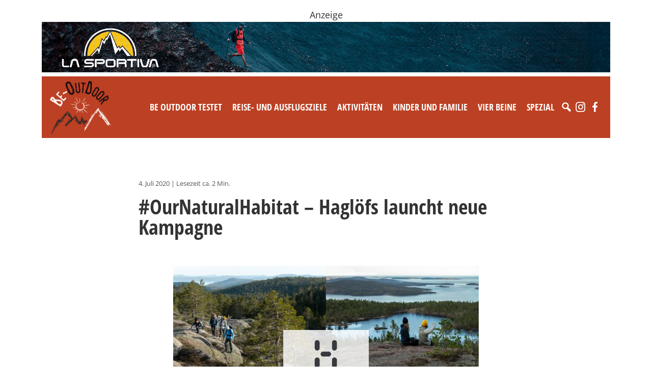

--- FILE ---
content_type: text/html; charset=UTF-8
request_url: https://www.be-outdoor.de/ournaturalhabitat-hagloefs-launcht-neue-kampagne
body_size: 27381
content:
<!DOCTYPE html>
<html lang="de">
  <head>
    <meta charset="utf-8">
    <meta name="viewport" content="width=device-width, initial-scale=1, shrink-to-fit=no">
    <link href="https://www.be-outdoor.de/wp-content/themes/beoutdoor/style.min.css?v87" rel="stylesheet">
    <link href="https://www.be-outdoor.de/wp-content/themes/beoutdoor/css/slick.css" rel="stylesheet">
    <link href="https://www.barrierefreierleben.de/css/widgets.css" rel="stylesheet">
    <style type="text/css">
      ._bf-primary-color { color: #BC4023 !important; }
      ._barrierefrei-erleben--insert-widget ._bf-primary-bg { background-color: #BC4023 !important; }
      ._barrierefrei-erleben--insert-widget[data-layout="sidebar"] 
      ._bf-catalogs-order-link a { background-color: #BC4023 !important;}

      .single-content img, .adspace img {
        max-width: 100%;
        height: auto;
      }
      .wp-caption {
        max-width: 100%;
      }

    </style>


    <!-- HTML5 Shim and Respond.js IE8 support of HTML5 elements and media queries -->
    <!-- WARNING: Respond.js doesn't work if you view the page via file:// -->
    <!--[if lt IE 9]>
      <script src="https://oss.maxcdn.com/libs/html5shiv/3.7.0/html5shiv.js"></script>
      <script src="https://oss.maxcdn.com/libs/respond.js/1.4.2/respond.min.js"></script>
    <![endif]-->
    <script src="https://www.be-outdoor.de/wp-content/themes/beoutdoor/js/jquery-3.3.1.slim.min.js"></script>
    <meta name='robots' content='index, follow, max-image-preview:large, max-snippet:-1, max-video-preview:-1' />
	<style>img:is([sizes="auto" i], [sizes^="auto," i]) { contain-intrinsic-size: 3000px 1500px }</style>
	
	<!-- This site is optimized with the Yoast SEO plugin v26.1.1 - https://yoast.com/wordpress/plugins/seo/ -->
	<title>#OurNaturalHabitat - Haglöfs launcht neue Kampagne - be-outdoor.de</title>
	<meta name="description" content="Mit #OurNaturalHabitat startet der Outdoorhersteller Haglösfs auf der eigenen Webseite mit Anregungen und Tipps für Abenteuer vor der eigenen Haustüre." />
	<link rel="canonical" href="https://www.be-outdoor.de/ournaturalhabitat-hagloefs-launcht-neue-kampagne" />
	<meta property="og:locale" content="de_DE" />
	<meta property="og:type" content="article" />
	<meta property="og:title" content="#OurNaturalHabitat - Haglöfs launcht neue Kampagne - be-outdoor.de" />
	<meta property="og:description" content="Mit #OurNaturalHabitat startet der Outdoorhersteller Haglösfs auf der eigenen Webseite mit Anregungen und Tipps für Abenteuer vor der eigenen Haustüre." />
	<meta property="og:url" content="https://www.be-outdoor.de/ournaturalhabitat-hagloefs-launcht-neue-kampagne" />
	<meta property="og:site_name" content="be-outdoor.de" />
	<meta property="article:publisher" content="https://www.facebook.com/beoutdoor.de/" />
	<meta property="article:published_time" content="2020-07-04T16:39:02+00:00" />
	<meta property="article:modified_time" content="2020-07-04T18:15:05+00:00" />
	<meta property="og:image" content="https://www.be-outdoor.de/wp-content/uploads/2020/07/hagloefs.jpg" />
	<meta property="og:image:width" content="600" />
	<meta property="og:image:height" content="400" />
	<meta property="og:image:type" content="image/jpeg" />
	<meta name="author" content="Petra Sobinger" />
	<meta name="twitter:card" content="summary_large_image" />
	<meta name="twitter:creator" content="@psobinger" />
	<meta name="twitter:site" content="@psobinger" />
	<meta name="twitter:label1" content="Verfasst von" />
	<meta name="twitter:data1" content="Petra Sobinger" />
	<meta name="twitter:label2" content="Geschätzte Lesezeit" />
	<meta name="twitter:data2" content="2 Minuten" />
	<script type="application/ld+json" class="yoast-schema-graph">{"@context":"https://schema.org","@graph":[{"@type":"WebPage","@id":"https://www.be-outdoor.de/ournaturalhabitat-hagloefs-launcht-neue-kampagne","url":"https://www.be-outdoor.de/ournaturalhabitat-hagloefs-launcht-neue-kampagne","name":"#OurNaturalHabitat - Haglöfs launcht neue Kampagne - be-outdoor.de","isPartOf":{"@id":"https://www.be-outdoor.de/#website"},"primaryImageOfPage":{"@id":"https://www.be-outdoor.de/ournaturalhabitat-hagloefs-launcht-neue-kampagne#primaryimage"},"image":{"@id":"https://www.be-outdoor.de/ournaturalhabitat-hagloefs-launcht-neue-kampagne#primaryimage"},"thumbnailUrl":"https://www.be-outdoor.de/wp-content/uploads/2020/07/hagloefs.jpg","datePublished":"2020-07-04T16:39:02+00:00","dateModified":"2020-07-04T18:15:05+00:00","author":{"@id":"https://www.be-outdoor.de/#/schema/person/1de6d4dee283a36300aa41d38496e13e"},"description":"Mit #OurNaturalHabitat startet der Outdoorhersteller Haglösfs auf der eigenen Webseite mit Anregungen und Tipps für Abenteuer vor der eigenen Haustüre.","breadcrumb":{"@id":"https://www.be-outdoor.de/ournaturalhabitat-hagloefs-launcht-neue-kampagne#breadcrumb"},"inLanguage":"de","potentialAction":[{"@type":"ReadAction","target":["https://www.be-outdoor.de/ournaturalhabitat-hagloefs-launcht-neue-kampagne"]}]},{"@type":"ImageObject","inLanguage":"de","@id":"https://www.be-outdoor.de/ournaturalhabitat-hagloefs-launcht-neue-kampagne#primaryimage","url":"https://www.be-outdoor.de/wp-content/uploads/2020/07/hagloefs.jpg","contentUrl":"https://www.be-outdoor.de/wp-content/uploads/2020/07/hagloefs.jpg","width":600,"height":400,"caption":"(c)Hagloefs - #OurNaturalHabitat"},{"@type":"BreadcrumbList","@id":"https://www.be-outdoor.de/ournaturalhabitat-hagloefs-launcht-neue-kampagne#breadcrumb","itemListElement":[{"@type":"ListItem","position":1,"name":"Startseite","item":"https://www.be-outdoor.de/"},{"@type":"ListItem","position":2,"name":"#OurNaturalHabitat &#8211; Haglöfs launcht neue Kampagne"}]},{"@type":"WebSite","@id":"https://www.be-outdoor.de/#website","url":"https://www.be-outdoor.de/","name":"be-outdoor.de","description":"Die besten Outdoor-Tipps für Singles und Familien. Reise-und Ausflugsziele, Aktivitäten, Testberichte, Produktnews und vieles mehr.","potentialAction":[{"@type":"SearchAction","target":{"@type":"EntryPoint","urlTemplate":"https://www.be-outdoor.de/?s={search_term_string}"},"query-input":{"@type":"PropertyValueSpecification","valueRequired":true,"valueName":"search_term_string"}}],"inLanguage":"de"},{"@type":"Person","@id":"https://www.be-outdoor.de/#/schema/person/1de6d4dee283a36300aa41d38496e13e","name":"Petra Sobinger","image":{"@type":"ImageObject","inLanguage":"de","@id":"https://www.be-outdoor.de/#/schema/person/image/","url":"https://secure.gravatar.com/avatar/193ee2cdf79d48109d1f7509193376c0b5e360b8867a58f9304e6c553469fbe0?s=96&d=mm&r=g","contentUrl":"https://secure.gravatar.com/avatar/193ee2cdf79d48109d1f7509193376c0b5e360b8867a58f9304e6c553469fbe0?s=96&d=mm&r=g","caption":"Petra Sobinger"},"description":"petra.sobinger@be-outdoor.de","sameAs":["http://www.be-outdoor.de"],"url":"https://www.be-outdoor.de/author/beoutdoor"}]}</script>
	<!-- / Yoast SEO plugin. -->


<link rel='dns-prefetch' href='//www.be-outdoor.de' />
		<!-- This site uses the Google Analytics by ExactMetrics plugin v8.11.0 - Using Analytics tracking - https://www.exactmetrics.com/ -->
							<script src="//www.googletagmanager.com/gtag/js?id=G-52KGRFP73D"  data-cfasync="false" data-wpfc-render="false" type="text/javascript" async></script>
			<script data-cfasync="false" data-wpfc-render="false" type="text/javascript">
				var em_version = '8.11.0';
				var em_track_user = true;
				var em_no_track_reason = '';
								var ExactMetricsDefaultLocations = {"page_location":"https:\/\/www.be-outdoor.de\/ournaturalhabitat-hagloefs-launcht-neue-kampagne\/"};
								if ( typeof ExactMetricsPrivacyGuardFilter === 'function' ) {
					var ExactMetricsLocations = (typeof ExactMetricsExcludeQuery === 'object') ? ExactMetricsPrivacyGuardFilter( ExactMetricsExcludeQuery ) : ExactMetricsPrivacyGuardFilter( ExactMetricsDefaultLocations );
				} else {
					var ExactMetricsLocations = (typeof ExactMetricsExcludeQuery === 'object') ? ExactMetricsExcludeQuery : ExactMetricsDefaultLocations;
				}

								var disableStrs = [
										'ga-disable-G-52KGRFP73D',
									];

				/* Function to detect opted out users */
				function __gtagTrackerIsOptedOut() {
					for (var index = 0; index < disableStrs.length; index++) {
						if (document.cookie.indexOf(disableStrs[index] + '=true') > -1) {
							return true;
						}
					}

					return false;
				}

				/* Disable tracking if the opt-out cookie exists. */
				if (__gtagTrackerIsOptedOut()) {
					for (var index = 0; index < disableStrs.length; index++) {
						window[disableStrs[index]] = true;
					}
				}

				/* Opt-out function */
				function __gtagTrackerOptout() {
					for (var index = 0; index < disableStrs.length; index++) {
						document.cookie = disableStrs[index] + '=true; expires=Thu, 31 Dec 2099 23:59:59 UTC; path=/';
						window[disableStrs[index]] = true;
					}
				}

				if ('undefined' === typeof gaOptout) {
					function gaOptout() {
						__gtagTrackerOptout();
					}
				}
								window.dataLayer = window.dataLayer || [];

				window.ExactMetricsDualTracker = {
					helpers: {},
					trackers: {},
				};
				if (em_track_user) {
					function __gtagDataLayer() {
						dataLayer.push(arguments);
					}

					function __gtagTracker(type, name, parameters) {
						if (!parameters) {
							parameters = {};
						}

						if (parameters.send_to) {
							__gtagDataLayer.apply(null, arguments);
							return;
						}

						if (type === 'event') {
														parameters.send_to = exactmetrics_frontend.v4_id;
							var hookName = name;
							if (typeof parameters['event_category'] !== 'undefined') {
								hookName = parameters['event_category'] + ':' + name;
							}

							if (typeof ExactMetricsDualTracker.trackers[hookName] !== 'undefined') {
								ExactMetricsDualTracker.trackers[hookName](parameters);
							} else {
								__gtagDataLayer('event', name, parameters);
							}
							
						} else {
							__gtagDataLayer.apply(null, arguments);
						}
					}

					__gtagTracker('js', new Date());
					__gtagTracker('set', {
						'developer_id.dNDMyYj': true,
											});
					if ( ExactMetricsLocations.page_location ) {
						__gtagTracker('set', ExactMetricsLocations);
					}
										__gtagTracker('config', 'G-52KGRFP73D', {"forceSSL":"true","anonymize_ip":"true"} );
										window.gtag = __gtagTracker;										(function () {
						/* https://developers.google.com/analytics/devguides/collection/analyticsjs/ */
						/* ga and __gaTracker compatibility shim. */
						var noopfn = function () {
							return null;
						};
						var newtracker = function () {
							return new Tracker();
						};
						var Tracker = function () {
							return null;
						};
						var p = Tracker.prototype;
						p.get = noopfn;
						p.set = noopfn;
						p.send = function () {
							var args = Array.prototype.slice.call(arguments);
							args.unshift('send');
							__gaTracker.apply(null, args);
						};
						var __gaTracker = function () {
							var len = arguments.length;
							if (len === 0) {
								return;
							}
							var f = arguments[len - 1];
							if (typeof f !== 'object' || f === null || typeof f.hitCallback !== 'function') {
								if ('send' === arguments[0]) {
									var hitConverted, hitObject = false, action;
									if ('event' === arguments[1]) {
										if ('undefined' !== typeof arguments[3]) {
											hitObject = {
												'eventAction': arguments[3],
												'eventCategory': arguments[2],
												'eventLabel': arguments[4],
												'value': arguments[5] ? arguments[5] : 1,
											}
										}
									}
									if ('pageview' === arguments[1]) {
										if ('undefined' !== typeof arguments[2]) {
											hitObject = {
												'eventAction': 'page_view',
												'page_path': arguments[2],
											}
										}
									}
									if (typeof arguments[2] === 'object') {
										hitObject = arguments[2];
									}
									if (typeof arguments[5] === 'object') {
										Object.assign(hitObject, arguments[5]);
									}
									if ('undefined' !== typeof arguments[1].hitType) {
										hitObject = arguments[1];
										if ('pageview' === hitObject.hitType) {
											hitObject.eventAction = 'page_view';
										}
									}
									if (hitObject) {
										action = 'timing' === arguments[1].hitType ? 'timing_complete' : hitObject.eventAction;
										hitConverted = mapArgs(hitObject);
										__gtagTracker('event', action, hitConverted);
									}
								}
								return;
							}

							function mapArgs(args) {
								var arg, hit = {};
								var gaMap = {
									'eventCategory': 'event_category',
									'eventAction': 'event_action',
									'eventLabel': 'event_label',
									'eventValue': 'event_value',
									'nonInteraction': 'non_interaction',
									'timingCategory': 'event_category',
									'timingVar': 'name',
									'timingValue': 'value',
									'timingLabel': 'event_label',
									'page': 'page_path',
									'location': 'page_location',
									'title': 'page_title',
									'referrer' : 'page_referrer',
								};
								for (arg in args) {
																		if (!(!args.hasOwnProperty(arg) || !gaMap.hasOwnProperty(arg))) {
										hit[gaMap[arg]] = args[arg];
									} else {
										hit[arg] = args[arg];
									}
								}
								return hit;
							}

							try {
								f.hitCallback();
							} catch (ex) {
							}
						};
						__gaTracker.create = newtracker;
						__gaTracker.getByName = newtracker;
						__gaTracker.getAll = function () {
							return [];
						};
						__gaTracker.remove = noopfn;
						__gaTracker.loaded = true;
						window['__gaTracker'] = __gaTracker;
					})();
									} else {
										console.log("");
					(function () {
						function __gtagTracker() {
							return null;
						}

						window['__gtagTracker'] = __gtagTracker;
						window['gtag'] = __gtagTracker;
					})();
									}
			</script>
							<!-- / Google Analytics by ExactMetrics -->
		<!-- be-outdoor.de is managing ads with Advanced Ads --><script data-wpfc-render="false" id="outdo-ready">
			window.advanced_ads_ready=function(e,a){a=a||"complete";var d=function(e){return"interactive"===a?"loading"!==e:"complete"===e};d(document.readyState)?e():document.addEventListener("readystatechange",(function(a){d(a.target.readyState)&&e()}),{once:"interactive"===a})},window.advanced_ads_ready_queue=window.advanced_ads_ready_queue||[];		</script>
		<link rel='stylesheet' id='sbi_styles-css' href='https://www.be-outdoor.de/wp-content/plugins/instagram-feed-pro/css/sbi-styles.min.css?ver=6.8.1' type='text/css' media='all' />
<link rel='stylesheet' id='wp-block-library-css' href='https://www.be-outdoor.de/wp-includes/css/dist/block-library/style.min.css?ver=6.8.3' type='text/css' media='all' />
<style id='classic-theme-styles-inline-css' type='text/css'>
/*! This file is auto-generated */
.wp-block-button__link{color:#fff;background-color:#32373c;border-radius:9999px;box-shadow:none;text-decoration:none;padding:calc(.667em + 2px) calc(1.333em + 2px);font-size:1.125em}.wp-block-file__button{background:#32373c;color:#fff;text-decoration:none}
</style>
<style id='global-styles-inline-css' type='text/css'>
:root{--wp--preset--aspect-ratio--square: 1;--wp--preset--aspect-ratio--4-3: 4/3;--wp--preset--aspect-ratio--3-4: 3/4;--wp--preset--aspect-ratio--3-2: 3/2;--wp--preset--aspect-ratio--2-3: 2/3;--wp--preset--aspect-ratio--16-9: 16/9;--wp--preset--aspect-ratio--9-16: 9/16;--wp--preset--color--black: #000000;--wp--preset--color--cyan-bluish-gray: #abb8c3;--wp--preset--color--white: #ffffff;--wp--preset--color--pale-pink: #f78da7;--wp--preset--color--vivid-red: #cf2e2e;--wp--preset--color--luminous-vivid-orange: #ff6900;--wp--preset--color--luminous-vivid-amber: #fcb900;--wp--preset--color--light-green-cyan: #7bdcb5;--wp--preset--color--vivid-green-cyan: #00d084;--wp--preset--color--pale-cyan-blue: #8ed1fc;--wp--preset--color--vivid-cyan-blue: #0693e3;--wp--preset--color--vivid-purple: #9b51e0;--wp--preset--gradient--vivid-cyan-blue-to-vivid-purple: linear-gradient(135deg,rgba(6,147,227,1) 0%,rgb(155,81,224) 100%);--wp--preset--gradient--light-green-cyan-to-vivid-green-cyan: linear-gradient(135deg,rgb(122,220,180) 0%,rgb(0,208,130) 100%);--wp--preset--gradient--luminous-vivid-amber-to-luminous-vivid-orange: linear-gradient(135deg,rgba(252,185,0,1) 0%,rgba(255,105,0,1) 100%);--wp--preset--gradient--luminous-vivid-orange-to-vivid-red: linear-gradient(135deg,rgba(255,105,0,1) 0%,rgb(207,46,46) 100%);--wp--preset--gradient--very-light-gray-to-cyan-bluish-gray: linear-gradient(135deg,rgb(238,238,238) 0%,rgb(169,184,195) 100%);--wp--preset--gradient--cool-to-warm-spectrum: linear-gradient(135deg,rgb(74,234,220) 0%,rgb(151,120,209) 20%,rgb(207,42,186) 40%,rgb(238,44,130) 60%,rgb(251,105,98) 80%,rgb(254,248,76) 100%);--wp--preset--gradient--blush-light-purple: linear-gradient(135deg,rgb(255,206,236) 0%,rgb(152,150,240) 100%);--wp--preset--gradient--blush-bordeaux: linear-gradient(135deg,rgb(254,205,165) 0%,rgb(254,45,45) 50%,rgb(107,0,62) 100%);--wp--preset--gradient--luminous-dusk: linear-gradient(135deg,rgb(255,203,112) 0%,rgb(199,81,192) 50%,rgb(65,88,208) 100%);--wp--preset--gradient--pale-ocean: linear-gradient(135deg,rgb(255,245,203) 0%,rgb(182,227,212) 50%,rgb(51,167,181) 100%);--wp--preset--gradient--electric-grass: linear-gradient(135deg,rgb(202,248,128) 0%,rgb(113,206,126) 100%);--wp--preset--gradient--midnight: linear-gradient(135deg,rgb(2,3,129) 0%,rgb(40,116,252) 100%);--wp--preset--font-size--small: 13px;--wp--preset--font-size--medium: 20px;--wp--preset--font-size--large: 36px;--wp--preset--font-size--x-large: 42px;--wp--preset--spacing--20: 0.44rem;--wp--preset--spacing--30: 0.67rem;--wp--preset--spacing--40: 1rem;--wp--preset--spacing--50: 1.5rem;--wp--preset--spacing--60: 2.25rem;--wp--preset--spacing--70: 3.38rem;--wp--preset--spacing--80: 5.06rem;--wp--preset--shadow--natural: 6px 6px 9px rgba(0, 0, 0, 0.2);--wp--preset--shadow--deep: 12px 12px 50px rgba(0, 0, 0, 0.4);--wp--preset--shadow--sharp: 6px 6px 0px rgba(0, 0, 0, 0.2);--wp--preset--shadow--outlined: 6px 6px 0px -3px rgba(255, 255, 255, 1), 6px 6px rgba(0, 0, 0, 1);--wp--preset--shadow--crisp: 6px 6px 0px rgba(0, 0, 0, 1);}:where(.is-layout-flex){gap: 0.5em;}:where(.is-layout-grid){gap: 0.5em;}body .is-layout-flex{display: flex;}.is-layout-flex{flex-wrap: wrap;align-items: center;}.is-layout-flex > :is(*, div){margin: 0;}body .is-layout-grid{display: grid;}.is-layout-grid > :is(*, div){margin: 0;}:where(.wp-block-columns.is-layout-flex){gap: 2em;}:where(.wp-block-columns.is-layout-grid){gap: 2em;}:where(.wp-block-post-template.is-layout-flex){gap: 1.25em;}:where(.wp-block-post-template.is-layout-grid){gap: 1.25em;}.has-black-color{color: var(--wp--preset--color--black) !important;}.has-cyan-bluish-gray-color{color: var(--wp--preset--color--cyan-bluish-gray) !important;}.has-white-color{color: var(--wp--preset--color--white) !important;}.has-pale-pink-color{color: var(--wp--preset--color--pale-pink) !important;}.has-vivid-red-color{color: var(--wp--preset--color--vivid-red) !important;}.has-luminous-vivid-orange-color{color: var(--wp--preset--color--luminous-vivid-orange) !important;}.has-luminous-vivid-amber-color{color: var(--wp--preset--color--luminous-vivid-amber) !important;}.has-light-green-cyan-color{color: var(--wp--preset--color--light-green-cyan) !important;}.has-vivid-green-cyan-color{color: var(--wp--preset--color--vivid-green-cyan) !important;}.has-pale-cyan-blue-color{color: var(--wp--preset--color--pale-cyan-blue) !important;}.has-vivid-cyan-blue-color{color: var(--wp--preset--color--vivid-cyan-blue) !important;}.has-vivid-purple-color{color: var(--wp--preset--color--vivid-purple) !important;}.has-black-background-color{background-color: var(--wp--preset--color--black) !important;}.has-cyan-bluish-gray-background-color{background-color: var(--wp--preset--color--cyan-bluish-gray) !important;}.has-white-background-color{background-color: var(--wp--preset--color--white) !important;}.has-pale-pink-background-color{background-color: var(--wp--preset--color--pale-pink) !important;}.has-vivid-red-background-color{background-color: var(--wp--preset--color--vivid-red) !important;}.has-luminous-vivid-orange-background-color{background-color: var(--wp--preset--color--luminous-vivid-orange) !important;}.has-luminous-vivid-amber-background-color{background-color: var(--wp--preset--color--luminous-vivid-amber) !important;}.has-light-green-cyan-background-color{background-color: var(--wp--preset--color--light-green-cyan) !important;}.has-vivid-green-cyan-background-color{background-color: var(--wp--preset--color--vivid-green-cyan) !important;}.has-pale-cyan-blue-background-color{background-color: var(--wp--preset--color--pale-cyan-blue) !important;}.has-vivid-cyan-blue-background-color{background-color: var(--wp--preset--color--vivid-cyan-blue) !important;}.has-vivid-purple-background-color{background-color: var(--wp--preset--color--vivid-purple) !important;}.has-black-border-color{border-color: var(--wp--preset--color--black) !important;}.has-cyan-bluish-gray-border-color{border-color: var(--wp--preset--color--cyan-bluish-gray) !important;}.has-white-border-color{border-color: var(--wp--preset--color--white) !important;}.has-pale-pink-border-color{border-color: var(--wp--preset--color--pale-pink) !important;}.has-vivid-red-border-color{border-color: var(--wp--preset--color--vivid-red) !important;}.has-luminous-vivid-orange-border-color{border-color: var(--wp--preset--color--luminous-vivid-orange) !important;}.has-luminous-vivid-amber-border-color{border-color: var(--wp--preset--color--luminous-vivid-amber) !important;}.has-light-green-cyan-border-color{border-color: var(--wp--preset--color--light-green-cyan) !important;}.has-vivid-green-cyan-border-color{border-color: var(--wp--preset--color--vivid-green-cyan) !important;}.has-pale-cyan-blue-border-color{border-color: var(--wp--preset--color--pale-cyan-blue) !important;}.has-vivid-cyan-blue-border-color{border-color: var(--wp--preset--color--vivid-cyan-blue) !important;}.has-vivid-purple-border-color{border-color: var(--wp--preset--color--vivid-purple) !important;}.has-vivid-cyan-blue-to-vivid-purple-gradient-background{background: var(--wp--preset--gradient--vivid-cyan-blue-to-vivid-purple) !important;}.has-light-green-cyan-to-vivid-green-cyan-gradient-background{background: var(--wp--preset--gradient--light-green-cyan-to-vivid-green-cyan) !important;}.has-luminous-vivid-amber-to-luminous-vivid-orange-gradient-background{background: var(--wp--preset--gradient--luminous-vivid-amber-to-luminous-vivid-orange) !important;}.has-luminous-vivid-orange-to-vivid-red-gradient-background{background: var(--wp--preset--gradient--luminous-vivid-orange-to-vivid-red) !important;}.has-very-light-gray-to-cyan-bluish-gray-gradient-background{background: var(--wp--preset--gradient--very-light-gray-to-cyan-bluish-gray) !important;}.has-cool-to-warm-spectrum-gradient-background{background: var(--wp--preset--gradient--cool-to-warm-spectrum) !important;}.has-blush-light-purple-gradient-background{background: var(--wp--preset--gradient--blush-light-purple) !important;}.has-blush-bordeaux-gradient-background{background: var(--wp--preset--gradient--blush-bordeaux) !important;}.has-luminous-dusk-gradient-background{background: var(--wp--preset--gradient--luminous-dusk) !important;}.has-pale-ocean-gradient-background{background: var(--wp--preset--gradient--pale-ocean) !important;}.has-electric-grass-gradient-background{background: var(--wp--preset--gradient--electric-grass) !important;}.has-midnight-gradient-background{background: var(--wp--preset--gradient--midnight) !important;}.has-small-font-size{font-size: var(--wp--preset--font-size--small) !important;}.has-medium-font-size{font-size: var(--wp--preset--font-size--medium) !important;}.has-large-font-size{font-size: var(--wp--preset--font-size--large) !important;}.has-x-large-font-size{font-size: var(--wp--preset--font-size--x-large) !important;}
:where(.wp-block-post-template.is-layout-flex){gap: 1.25em;}:where(.wp-block-post-template.is-layout-grid){gap: 1.25em;}
:where(.wp-block-columns.is-layout-flex){gap: 2em;}:where(.wp-block-columns.is-layout-grid){gap: 2em;}
:root :where(.wp-block-pullquote){font-size: 1.5em;line-height: 1.6;}
</style>
<link rel='stylesheet' id='unslider-css-css' href='https://www.be-outdoor.de/wp-content/uploads/393/508/public/assets/css/390.css?ver=1.4.1' type='text/css' media='all' />
<link rel='stylesheet' id='slider-css-css' href='https://www.be-outdoor.de/wp-content/uploads/393/508/public/assets/css/605.css?ver=1.4.1' type='text/css' media='all' />
<link rel='stylesheet' id='wpa-css-css' href='https://www.be-outdoor.de/wp-content/plugins/honeypot/includes/css/wpa.css?ver=2.3.04' type='text/css' media='all' />
<link rel='stylesheet' id='megamenu-css' href='https://www.be-outdoor.de/wp-content/uploads/maxmegamenu/style.css?ver=79f657' type='text/css' media='all' />
<link rel='stylesheet' id='dashicons-css' href='https://www.be-outdoor.de/wp-includes/css/dashicons.min.css?ver=6.8.3' type='text/css' media='all' />
<link rel='stylesheet' id='tablepress-default-css' href='https://www.be-outdoor.de/wp-content/plugins/tablepress/css/build/default.css?ver=3.2.4' type='text/css' media='all' />
<script>advads_items = { conditions: {}, display_callbacks: {}, display_effect_callbacks: {}, hide_callbacks: {}, backgrounds: {}, effect_durations: {}, close_functions: {}, showed: [] };</script><style type="text/css" id="outdo-layer-custom-css"></style><script type="text/javascript">
		;var advadsCfpExpHours = 3;
		var advadsCfpClickLimit = 3;
		var advadsCfpBan = 7;
		var advadsCfpPath = '';
		var advadsCfpDomain = 'be-outdoor.de';
		</script><script type="text/javascript">
		var advadsCfpQueue = [];
		var advadsCfpAd = function( adID ){
			if ( 'undefined' == typeof advadsProCfp ) { advadsCfpQueue.push( adID ) } else { advadsProCfp.addElement( adID ) }
		};
		</script>
		<link rel="icon" href="https://www.be-outdoor.de/wp-content/uploads/2017/11/cropped-be-outdoor.de_favicon_trans-32x32.png" sizes="32x32" />
<link rel="icon" href="https://www.be-outdoor.de/wp-content/uploads/2017/11/cropped-be-outdoor.de_favicon_trans-192x192.png" sizes="192x192" />
<link rel="apple-touch-icon" href="https://www.be-outdoor.de/wp-content/uploads/2017/11/cropped-be-outdoor.de_favicon_trans-180x180.png" />
<meta name="msapplication-TileImage" content="https://www.be-outdoor.de/wp-content/uploads/2017/11/cropped-be-outdoor.de_favicon_trans-270x270.png" />
		<style type="text/css" id="wp-custom-css">
			.wp-block-gallery.has-nested-images figure.wp-block-image:has(figcaption)::before {
  -webkit-backdrop-filter: none!important;
	backdrop-filter:none!important;
}		</style>
		<style type="text/css">/** Mega Menu CSS: fs **/</style>
      </head>
  <body>
  
      <div class="topad container text-center mt-3 mb-2"><div data-cfptl="1" data-cfpa="120534" id="outdo-30509572"><div class="outdo-adlabel">Anzeige</div><a data-bid="1" href="https://www.be-outdoor.de/linkout/120534" target="_blank"><img fetchpriority="high" decoding="async" src="https://www.be-outdoor.de/wp-content/uploads/2025/07/ProdigioHikeGTX_2022x1801.gif" alt=""  width="2022" height="180"   /></a></div><script type="text/javascript">;new advadsCfpAd( 120534 );</script>
</div>
    

  <div class="navbar-beo-wrapper mb-3">
    <div class="container-fluid container-md ">

      <div class="navbar-beo bg-red px-3 py-2">
        <div class="row">
          <div class="col">
          <a class="float-start" href="/"><img src="https://www.be-outdoor.de/wp-content/themes/beoutdoor/img/logo-w2.png" alt="BE-OUTDOOR" style="width: 120px;"></a>
          <div class="float-end pt-4 mt-2">
            <div id="mega-menu-wrap-header-menu" class="mega-menu-wrap"><div class="mega-menu-toggle"><div class="mega-toggle-blocks-left"></div><div class="mega-toggle-blocks-center"></div><div class="mega-toggle-blocks-right"><div class='mega-toggle-block mega-menu-toggle-animated-block mega-toggle-block-0' id='mega-toggle-block-0'><button aria-label="Toggle Menu" class="mega-toggle-animated mega-toggle-animated-slider" type="button" aria-expanded="false">
                  <span class="mega-toggle-animated-box">
                    <span class="mega-toggle-animated-inner"></span>
                  </span>
                </button></div></div></div><ul id="mega-menu-header-menu" class="mega-menu max-mega-menu mega-menu-horizontal mega-no-js" data-event="hover_intent" data-effect="fade_up" data-effect-speed="200" data-effect-mobile="disabled" data-effect-speed-mobile="0" data-mobile-force-width="body" data-second-click="go" data-document-click="collapse" data-vertical-behaviour="standard" data-breakpoint="992" data-unbind="true" data-mobile-state="collapse_all" data-mobile-direction="vertical" data-hover-intent-timeout="300" data-hover-intent-interval="100"><li class="mega-menu-item mega-menu-item-type-taxonomy mega-menu-item-object-category mega-menu-item-has-children mega-menu-megamenu mega-align-bottom-left mega-menu-megamenu mega-menu-item-1483" id="mega-menu-item-1483"><a class="mega-menu-link" href="https://www.be-outdoor.de/category/be-outdoor-testet" aria-expanded="false" tabindex="0">Be Outdoor testet<span class="mega-indicator" aria-hidden="true"></span></a>
<ul class="mega-sub-menu">
<li class="mega-menu-item mega-menu-item-type-taxonomy mega-menu-item-object-category mega-menu-column-standard mega-menu-columns-1-of-3 mega-menu-item-45860" style="--columns:3; --span:1" id="mega-menu-item-45860"><a class="mega-menu-link" href="https://www.be-outdoor.de/category/be-outdoor-testet/erwachsene">Produkttests - Für Erwachsene</a></li><li class="mega-menu-item mega-menu-item-type-taxonomy mega-menu-item-object-category mega-menu-column-standard mega-menu-columns-1-of-3 mega-menu-item-45861" style="--columns:3; --span:1" id="mega-menu-item-45861"><a class="mega-menu-link" href="https://www.be-outdoor.de/category/be-outdoor-testet/kinder">Produkttests - Für Kids</a></li><li class="mega-menu-item mega-menu-item-type-taxonomy mega-menu-item-object-category mega-menu-column-standard mega-menu-columns-1-of-3 mega-menu-item-87533" style="--columns:3; --span:1" id="mega-menu-item-87533"><a class="mega-menu-link" href="https://www.be-outdoor.de/category/be-outdoor-testet/hunde-be-outdoor-testet">Produkttests - Für Hunde</a></li><li class="mega-menu-item mega-menu-item-type-taxonomy mega-menu-item-object-category mega-menu-column-standard mega-menu-columns-1-of-3 mega-menu-clear mega-menu-item-1565" style="--columns:3; --span:1" id="mega-menu-item-1565"><a class="mega-menu-link" href="https://www.be-outdoor.de/category/be-outdoor-testet/bekleidung">Produkttests - Bekleidung</a></li><li class="mega-menu-item mega-menu-item-type-taxonomy mega-menu-item-object-category mega-menu-column-standard mega-menu-columns-1-of-3 mega-menu-item-1564" style="--columns:3; --span:1" id="mega-menu-item-1564"><a class="mega-menu-link" href="https://www.be-outdoor.de/category/be-outdoor-testet/ausruestung">Produkttests - Ausrüstung</a></li><li class="mega-menu-item mega-menu-item-type-taxonomy mega-menu-item-object-category mega-menu-column-standard mega-menu-columns-1-of-3 mega-menu-item-1532" style="--columns:3; --span:1" id="mega-menu-item-1532"><a class="mega-menu-link" href="https://www.be-outdoor.de/category/be-outdoor-testet/auf-dem-berg">Produkttests - Auf dem Berg</a></li><li class="mega-menu-item mega-menu-item-type-taxonomy mega-menu-item-object-category mega-menu-column-standard mega-menu-columns-1-of-3 mega-menu-clear mega-menu-item-1533" style="--columns:3; --span:1" id="mega-menu-item-1533"><a class="mega-menu-link" href="https://www.be-outdoor.de/category/be-outdoor-testet/auf-dem-fahrrad">Produkttests - Auf dem Fahrrad</a></li><li class="mega-menu-item mega-menu-item-type-taxonomy mega-menu-item-object-category mega-menu-column-standard mega-menu-columns-1-of-3 mega-menu-item-1534" style="--columns:3; --span:1" id="mega-menu-item-1534"><a class="mega-menu-link" href="https://www.be-outdoor.de/category/be-outdoor-testet/im-wasser">Produkttests - Im Wasser</a></li><li class="mega-menu-item mega-menu-item-type-taxonomy mega-menu-item-object-category mega-menu-column-standard mega-menu-columns-1-of-3 mega-menu-item-87658" style="--columns:3; --span:1" id="mega-menu-item-87658"><a class="mega-menu-link" href="https://www.be-outdoor.de/category/be-outdoor-testet/produkttests-in-schnee-und-eis">Produkttests - In Schnee und Eis</a></li><li class="mega-menu-item mega-menu-item-type-taxonomy mega-menu-item-object-category mega-menu-column-standard mega-menu-columns-1-of-3 mega-menu-clear mega-menu-item-87656" style="--columns:3; --span:1" id="mega-menu-item-87656"><a class="mega-menu-link" href="https://www.be-outdoor.de/category/be-outdoor-testet/produkttests-fitness-training">Produkttests - Fitness &amp; Training</a></li><li class="mega-menu-item mega-menu-item-type-taxonomy mega-menu-item-object-category mega-menu-column-standard mega-menu-columns-1-of-3 mega-menu-item-87532" style="--columns:3; --span:1" id="mega-menu-item-87532"><a class="mega-menu-link" href="https://www.be-outdoor.de/category/be-outdoor-testet/camping-be-outdoor-testet">Produkttests - Camping</a></li><li class="mega-menu-item mega-menu-item-type-taxonomy mega-menu-item-object-category mega-menu-column-standard mega-menu-columns-1-of-3 mega-menu-item-1566" style="--columns:3; --span:1" id="mega-menu-item-1566"><a class="mega-menu-link" href="https://www.be-outdoor.de/category/unterkuenfte">be-outdoor testet - Unterkünfte im Test</a></li><li class="mega-menu-item mega-menu-item-type-taxonomy mega-menu-item-object-category mega-menu-column-standard mega-menu-columns-1-of-3 mega-menu-clear mega-menu-item-1567" style="--columns:3; --span:1" id="mega-menu-item-1567"><a class="mega-menu-link" href="https://www.be-outdoor.de/category/be-outdoor-testet/produkttests-in-schnee-und-eis">Im Schnee & Eis</a></li></ul>
</li><li class="mega-menu-item mega-menu-item-type-taxonomy mega-menu-item-object-category mega-current-post-ancestor mega-current-menu-parent mega-current-post-parent mega-menu-item-has-children mega-menu-megamenu mega-align-bottom-left mega-menu-megamenu mega-menu-item-1484" id="mega-menu-item-1484"><a class="mega-menu-link" href="https://www.be-outdoor.de/category/reise-und-ausflugsziele" aria-expanded="false" tabindex="0">Reise- und Ausflugsziele<span class="mega-indicator" aria-hidden="true"></span></a>
<ul class="mega-sub-menu">
<li class="mega-menu-item mega-menu-item-type-taxonomy mega-menu-item-object-category mega-menu-item-has-children mega-menu-column-standard mega-menu-columns-1-of-4 mega-menu-item-1541" style="--columns:4; --span:1" id="mega-menu-item-1541"><a class="mega-menu-link" href="https://www.be-outdoor.de/category/reise-und-ausflugsziele/deutschland">Deutschland<span class="mega-indicator" aria-hidden="true"></span></a>
	<ul class="mega-sub-menu">
<li class="mega-menu-item mega-menu-item-type-taxonomy mega-menu-item-object-category mega-menu-item-89771" id="mega-menu-item-89771"><a class="mega-menu-link" href="https://www.be-outdoor.de/category/an-der-kueste">An der Küste</a></li><li class="mega-menu-item mega-menu-item-type-taxonomy mega-menu-item-object-category mega-menu-item-1549" id="mega-menu-item-1549"><a class="mega-menu-link" href="https://www.be-outdoor.de/category/reise-und-ausflugsziele/allgaeu">Allgäu</a></li><li class="mega-menu-item mega-menu-item-type-taxonomy mega-menu-item-object-category mega-menu-item-1539" id="mega-menu-item-1539"><a class="mega-menu-link" href="https://www.be-outdoor.de/category/reise-und-ausflugsziele/bayern">Bayern</a></li><li class="mega-menu-item mega-menu-item-type-taxonomy mega-menu-item-object-category mega-menu-item-1551" id="mega-menu-item-1551"><a class="mega-menu-link" href="https://www.be-outdoor.de/category/reise-und-ausflugsziele/berchtesgadener-land">Berchtesgadener Land</a></li><li class="mega-menu-item mega-menu-item-type-taxonomy mega-menu-item-object-category mega-menu-item-1550" id="mega-menu-item-1550"><a class="mega-menu-link" href="https://www.be-outdoor.de/category/reise-und-ausflugsziele/bayerischer-wald">Bayerischer Wald</a></li><li class="mega-menu-item mega-menu-item-type-taxonomy mega-menu-item-object-category mega-menu-item-87508" id="mega-menu-item-87508"><a class="mega-menu-link" href="https://www.be-outdoor.de/category/aktivitaeten/freizeitparks">Freizeitparks</a></li>	</ul>
</li><li class="mega-menu-item mega-menu-item-type-taxonomy mega-menu-item-object-category mega-menu-item-has-children mega-menu-column-standard mega-menu-columns-1-of-4 mega-menu-item-1556" style="--columns:4; --span:1" id="mega-menu-item-1556"><a class="mega-menu-link" href="https://www.be-outdoor.de/category/reise-und-ausflugsziele/oesterreich">Österreich<span class="mega-indicator" aria-hidden="true"></span></a>
	<ul class="mega-sub-menu">
<li class="mega-menu-item mega-menu-item-type-taxonomy mega-menu-item-object-category mega-menu-item-87503" id="mega-menu-item-87503"><a class="mega-menu-link" href="https://www.be-outdoor.de/category/reise-und-ausflugsziele/achensee">Achensee</a></li><li class="mega-menu-item mega-menu-item-type-taxonomy mega-menu-item-object-category mega-menu-item-87517" id="mega-menu-item-87517"><a class="mega-menu-link" href="https://www.be-outdoor.de/category/reise-und-ausflugsziele/kaernten">Kärnten</a></li><li class="mega-menu-item mega-menu-item-type-taxonomy mega-menu-item-object-category mega-menu-item-87520" id="mega-menu-item-87520"><a class="mega-menu-link" href="https://www.be-outdoor.de/category/reise-und-ausflugsziele/unsere-lieblingsreiseziele/obertauern">Obertauern</a></li><li class="mega-menu-item mega-menu-item-type-taxonomy mega-menu-item-object-category mega-menu-item-87527" id="mega-menu-item-87527"><a class="mega-menu-link" href="https://www.be-outdoor.de/category/reise-und-ausflugsziele/unsere-lieblingsreiseziele/zauchensee">Zauchensee</a></li><li class="mega-menu-item mega-menu-item-type-taxonomy mega-menu-item-object-category mega-menu-item-87528" id="mega-menu-item-87528"><a class="mega-menu-link" href="https://www.be-outdoor.de/category/reise-und-ausflugsziele/unsere-lieblingsreiseziele/zillertal">Zillertal</a></li><li class="mega-menu-item mega-menu-item-type-taxonomy mega-menu-item-object-category mega-menu-item-87513" id="mega-menu-item-87513"><a class="mega-menu-link" href="https://www.be-outdoor.de/category/reise-und-ausflugsziele/gletscher">Gletscher</a></li>	</ul>
</li><li class="mega-menu-item mega-menu-item-type-taxonomy mega-menu-item-object-category mega-menu-item-has-children mega-menu-column-standard mega-menu-columns-1-of-4 mega-menu-item-1557" style="--columns:4; --span:1" id="mega-menu-item-1557"><a class="mega-menu-link" href="https://www.be-outdoor.de/category/reise-und-ausflugsziele/schweiz">Schweiz<span class="mega-indicator" aria-hidden="true"></span></a>
	<ul class="mega-sub-menu">
<li class="mega-menu-item mega-menu-item-type-taxonomy mega-menu-item-object-category mega-menu-item-87509" id="mega-menu-item-87509"><a class="mega-menu-link" href="https://www.be-outdoor.de/category/reise-und-ausflugsziele/schweiz/ch-aletscharena">CH-Aletscharena</a></li><li class="mega-menu-item mega-menu-item-type-taxonomy mega-menu-item-object-category mega-menu-item-89773" id="mega-menu-item-89773"><a class="mega-menu-link" href="https://www.be-outdoor.de/category/reise-und-ausflugsziele/schweiz/schweizer-gletscher-schweiz">Schweizer Gletscher</a></li><li class="mega-menu-item mega-menu-item-type-taxonomy mega-menu-item-object-category mega-menu-item-87522" id="mega-menu-item-87522"><a class="mega-menu-link" href="https://www.be-outdoor.de/category/reise-und-ausflugsziele/rhaetische-bahn">Rhätische Bahn</a></li>	</ul>
</li><li class="mega-menu-item mega-menu-item-type-taxonomy mega-menu-item-object-category mega-menu-item-has-children mega-menu-column-standard mega-menu-columns-1-of-4 mega-menu-item-1542" style="--columns:4; --span:1" id="mega-menu-item-1542"><a class="mega-menu-link" href="https://www.be-outdoor.de/category/reise-und-ausflugsziele/europa">Europa<span class="mega-indicator" aria-hidden="true"></span></a>
	<ul class="mega-sub-menu">
<li class="mega-menu-item mega-menu-item-type-taxonomy mega-menu-item-object-category mega-menu-item-87514" id="mega-menu-item-87514"><a class="mega-menu-link" href="https://www.be-outdoor.de/category/reise-und-ausflugsziele/griechenland">Griechenland</a></li><li class="mega-menu-item mega-menu-item-type-taxonomy mega-menu-item-object-category mega-menu-item-1555" id="mega-menu-item-1555"><a class="mega-menu-link" href="https://www.be-outdoor.de/category/reise-und-ausflugsziele/kroatien">Kroatien</a></li><li class="mega-menu-item mega-menu-item-type-taxonomy mega-menu-item-object-category mega-menu-item-87512" id="mega-menu-item-87512"><a class="mega-menu-link" href="https://www.be-outdoor.de/category/reise-und-ausflugsziele/frankreich">Frankreich</a></li><li class="mega-menu-item mega-menu-item-type-taxonomy mega-menu-item-object-category mega-menu-item-87521" id="mega-menu-item-87521"><a class="mega-menu-link" href="https://www.be-outdoor.de/category/reise-und-ausflugsziele/portugal">Portugal</a></li><li class="mega-menu-item mega-menu-item-type-taxonomy mega-menu-item-object-category mega-menu-item-87524" id="mega-menu-item-87524"><a class="mega-menu-link" href="https://www.be-outdoor.de/category/reise-und-ausflugsziele/spanien">Spanien</a></li>	</ul>
</li><li class="mega-menu-item mega-menu-item-type-taxonomy mega-menu-item-object-category mega-menu-item-has-children mega-menu-column-standard mega-menu-columns-1-of-4 mega-menu-clear mega-menu-item-1544" style="--columns:4; --span:1" id="mega-menu-item-1544"><a class="mega-menu-link" href="https://www.be-outdoor.de/category/reise-und-ausflugsziele/rest-der-welt">Rest der Welt<span class="mega-indicator" aria-hidden="true"></span></a>
	<ul class="mega-sub-menu">
<li class="mega-menu-item mega-menu-item-type-taxonomy mega-menu-item-object-category mega-menu-item-1536" id="mega-menu-item-1536"><a class="mega-menu-link" href="https://www.be-outdoor.de/category/reise-und-ausflugsziele/afrika">Afrika</a></li><li class="mega-menu-item mega-menu-item-type-taxonomy mega-menu-item-object-category mega-menu-item-87504" id="mega-menu-item-87504"><a class="mega-menu-link" href="https://www.be-outdoor.de/category/reise-und-ausflugsziele/amerika">Amerika</a></li><li class="mega-menu-item mega-menu-item-type-taxonomy mega-menu-item-object-category mega-menu-item-87505" id="mega-menu-item-87505"><a class="mega-menu-link" href="https://www.be-outdoor.de/category/reise-und-ausflugsziele/asien">Asien</a></li><li class="mega-menu-item mega-menu-item-type-taxonomy mega-menu-item-object-category mega-menu-item-87507" id="mega-menu-item-87507"><a class="mega-menu-link" href="https://www.be-outdoor.de/category/reise-und-ausflugsziele/barbados">Barbados</a></li><li class="mega-menu-item mega-menu-item-type-taxonomy mega-menu-item-object-category mega-menu-item-87518" id="mega-menu-item-87518"><a class="mega-menu-link" href="https://www.be-outdoor.de/category/reise-und-ausflugsziele/nepal">Nepal</a></li><li class="mega-menu-item mega-menu-item-type-taxonomy mega-menu-item-object-category mega-menu-item-87516" id="mega-menu-item-87516"><a class="mega-menu-link" href="https://www.be-outdoor.de/category/reise-und-ausflugsziele/karibik">Karibik</a></li>	</ul>
</li><li class="mega-menu-item mega-menu-item-type-taxonomy mega-menu-item-object-category mega-menu-item-has-children mega-menu-column-standard mega-menu-columns-1-of-4 mega-menu-item-1545" style="--columns:4; --span:1" id="mega-menu-item-1545"><a class="mega-menu-link" href="https://www.be-outdoor.de/category/reise-und-ausflugsziele/unsere-lieblingsreiseziele">Unsere Lieblingsreiseziele<span class="mega-indicator" aria-hidden="true"></span></a>
	<ul class="mega-sub-menu">
<li class="mega-menu-item mega-menu-item-type-taxonomy mega-menu-item-object-category mega-menu-item-87535" id="mega-menu-item-87535"><a class="mega-menu-link" href="https://www.be-outdoor.de/category/reise-und-ausflugsziele/unsere-lieblingsreiseziele/zauchensee">Zauchensee</a></li><li class="mega-menu-item mega-menu-item-type-taxonomy mega-menu-item-object-category mega-menu-item-87534" id="mega-menu-item-87534"><a class="mega-menu-link" href="https://www.be-outdoor.de/category/reise-und-ausflugsziele/unsere-lieblingsreiseziele/zillertal">Zillertal</a></li><li class="mega-menu-item mega-menu-item-type-taxonomy mega-menu-item-object-category mega-menu-item-89788" id="mega-menu-item-89788"><a class="mega-menu-link" href="https://www.be-outdoor.de/category/reise-und-ausflugsziele/oesterreich/osttirol">Osttirol</a></li><li class="mega-menu-item mega-menu-item-type-taxonomy mega-menu-item-object-category mega-menu-item-89798" id="mega-menu-item-89798"><a class="mega-menu-link" href="https://www.be-outdoor.de/category/reise-und-ausflugsziele/touren">Außergewöhnliche Touren</a></li>	</ul>
</li><li class="mega-menu-item mega-menu-item-type-taxonomy mega-menu-item-object-category mega-menu-item-has-children mega-menu-column-standard mega-menu-columns-1-of-4 mega-menu-item-89774" style="--columns:4; --span:1" id="mega-menu-item-89774"><a class="mega-menu-link" href="https://www.be-outdoor.de/category/reise-und-ausflugsziele/italien">Italien<span class="mega-indicator" aria-hidden="true"></span></a>
	<ul class="mega-sub-menu">
<li class="mega-menu-item mega-menu-item-type-taxonomy mega-menu-item-object-category mega-menu-item-87510" id="mega-menu-item-87510"><a class="mega-menu-link" href="https://www.be-outdoor.de/category/reise-und-ausflugsziele/italien/cortina-dampezzo">Cortina d´Ampezzo</a></li><li class="mega-menu-item mega-menu-item-type-taxonomy mega-menu-item-object-category mega-menu-item-87519" id="mega-menu-item-87519"><a class="mega-menu-link" href="https://www.be-outdoor.de/category/reise-und-ausflugsziele/unsere-lieblingsreiseziele/livigno">Livigno</a></li><li class="mega-menu-item mega-menu-item-type-taxonomy mega-menu-item-object-category mega-menu-item-87525" id="mega-menu-item-87525"><a class="mega-menu-link" href="https://www.be-outdoor.de/category/reise-und-ausflugsziele/suedtirol-2">Südtirol</a></li>	</ul>
</li><li class="mega-menu-item mega-menu-item-type-taxonomy mega-menu-item-object-category mega-menu-item-has-children mega-menu-column-standard mega-menu-columns-1-of-4 mega-menu-item-87523" style="--columns:4; --span:1" id="mega-menu-item-87523"><a class="mega-menu-link" href="https://www.be-outdoor.de/category/reise-und-ausflugsziele/slowenien">Slowenien<span class="mega-indicator" aria-hidden="true"></span></a>
	<ul class="mega-sub-menu">
<li class="mega-menu-item mega-menu-item-type-taxonomy mega-menu-item-object-category mega-menu-item-89776" id="mega-menu-item-89776"><a class="mega-menu-link" href="https://www.be-outdoor.de/category/reise-und-ausflugsziele/slowenien/nationalpark-kransjka-gora">Nationalpark Kransjka Gora</a></li><li class="mega-menu-item mega-menu-item-type-taxonomy mega-menu-item-object-category mega-menu-item-89775" id="mega-menu-item-89775"><a class="mega-menu-link" href="https://www.be-outdoor.de/category/reise-und-ausflugsziele/slowenien/rund-um-ljubljana">Rund um Ljubljana</a></li>	</ul>
</li></ul>
</li><li class="mega-menu-item mega-menu-item-type-taxonomy mega-menu-item-object-category mega-menu-item-has-children mega-menu-megamenu mega-align-bottom-left mega-menu-megamenu mega-menu-item-1547" id="mega-menu-item-1547"><a class="mega-menu-link" href="https://www.be-outdoor.de/category/aktivitaeten" aria-expanded="false" tabindex="0">Aktivitäten<span class="mega-indicator" aria-hidden="true"></span></a>
<ul class="mega-sub-menu">
<li class="mega-menu-item mega-menu-item-type-taxonomy mega-menu-item-object-category mega-menu-column-standard mega-menu-columns-1-of-3 mega-menu-item-1568" style="--columns:3; --span:1" id="mega-menu-item-1568"><a class="mega-menu-link" href="https://www.be-outdoor.de/category/aktivitaeten/camping">Camping</a></li><li class="mega-menu-item mega-menu-item-type-taxonomy mega-menu-item-object-category mega-menu-column-standard mega-menu-columns-1-of-3 mega-menu-item-1570" style="--columns:3; --span:1" id="mega-menu-item-1570"><a class="mega-menu-link" href="https://www.be-outdoor.de/category/aktivitaeten/klettern-und-bouldern">Klettern &amp; Bouldern</a></li><li class="mega-menu-item mega-menu-item-type-taxonomy mega-menu-item-object-category mega-menu-column-standard mega-menu-columns-1-of-3 mega-menu-item-1571" style="--columns:3; --span:1" id="mega-menu-item-1571"><a class="mega-menu-link" href="https://www.be-outdoor.de/category/aktivitaeten/nordic">Nordic</a></li><li class="mega-menu-item mega-menu-item-type-taxonomy mega-menu-item-object-category mega-menu-column-standard mega-menu-columns-1-of-3 mega-menu-clear mega-menu-item-1572" style="--columns:3; --span:1" id="mega-menu-item-1572"><a class="mega-menu-link" href="https://www.be-outdoor.de/category/aktivitaeten/radfahren">Radfahren</a></li><li class="mega-menu-item mega-menu-item-type-taxonomy mega-menu-item-object-category mega-menu-column-standard mega-menu-columns-1-of-3 mega-menu-item-1573" style="--columns:3; --span:1" id="mega-menu-item-1573"><a class="mega-menu-link" href="https://www.be-outdoor.de/category/aktivitaeten/rodeln-und-schneeschuhwandern">Rodeln &amp; Schneeschuhwandern</a></li><li class="mega-menu-item mega-menu-item-type-taxonomy mega-menu-item-object-category mega-menu-column-standard mega-menu-columns-1-of-3 mega-menu-item-1574" style="--columns:3; --span:1" id="mega-menu-item-1574"><a class="mega-menu-link" href="https://www.be-outdoor.de/category/aktivitaeten/ski-alpin-snowboard">Ski Alpin &amp; Snowboard</a></li><li class="mega-menu-item mega-menu-item-type-taxonomy mega-menu-item-object-category mega-menu-column-standard mega-menu-columns-1-of-3 mega-menu-clear mega-menu-item-1575" style="--columns:3; --span:1" id="mega-menu-item-1575"><a class="mega-menu-link" href="https://www.be-outdoor.de/category/aktivitaeten/skitouren">Skitouren</a></li><li class="mega-menu-item mega-menu-item-type-taxonomy mega-menu-item-object-category mega-menu-column-standard mega-menu-columns-1-of-3 mega-menu-item-1576" style="--columns:3; --span:1" id="mega-menu-item-1576"><a class="mega-menu-link" href="https://www.be-outdoor.de/category/aktivitaeten/staedtereisen">Städtereisen</a></li><li class="mega-menu-item mega-menu-item-type-taxonomy mega-menu-item-object-category mega-menu-column-standard mega-menu-columns-1-of-3 mega-menu-item-1577" style="--columns:3; --span:1" id="mega-menu-item-1577"><a class="mega-menu-link" href="https://www.be-outdoor.de/category/aktivitaeten/wandern-und-trekking">Wandern &amp; Trekking</a></li><li class="mega-menu-item mega-menu-item-type-taxonomy mega-menu-item-object-category mega-menu-column-standard mega-menu-columns-1-of-3 mega-menu-clear mega-menu-item-1578" style="--columns:3; --span:1" id="mega-menu-item-1578"><a class="mega-menu-link" href="https://www.be-outdoor.de/category/aktivitaeten/wasserspass">Wasserspaß</a></li><li class="mega-menu-item mega-menu-item-type-taxonomy mega-menu-item-object-category mega-menu-column-standard mega-menu-columns-1-of-3 mega-menu-item-1579" style="--columns:3; --span:1" id="mega-menu-item-1579"><a class="mega-menu-link" href="https://www.be-outdoor.de/category/aktivitaeten/wellness">Wellness</a></li><li class="mega-menu-item mega-menu-item-type-taxonomy mega-menu-item-object-category mega-current-post-ancestor mega-current-menu-parent mega-current-post-parent mega-menu-column-standard mega-menu-columns-1-of-3 mega-menu-item-1569" style="--columns:3; --span:1" id="mega-menu-item-1569"><a class="mega-menu-link" href="https://www.be-outdoor.de/category/spezial/gut-zu-wissen/die-perfekte-tourplanung">Die perfekte Tourplanung</a></li><li class="mega-menu-item mega-menu-item-type-taxonomy mega-menu-item-object-category mega-menu-column-standard mega-menu-columns-1-of-3 mega-menu-clear mega-menu-item-1580" style="--columns:3; --span:1" id="mega-menu-item-1580"><a class="mega-menu-link" href="https://www.be-outdoor.de/category/aktivitaeten/mal-was-anderes">Mal was anderes</a></li><li class="mega-menu-item mega-menu-item-type-taxonomy mega-menu-item-object-category mega-menu-column-standard mega-menu-columns-1-of-3 mega-menu-item-87506" style="--columns:3; --span:1" id="mega-menu-item-87506"><a class="mega-menu-link" href="https://www.be-outdoor.de/category/reise-und-ausflugsziele/touren">Außergewöhnliche Touren</a></li><li class="mega-menu-item mega-menu-item-type-post_type mega-menu-item-object-page mega-menu-column-standard mega-menu-columns-1-of-3 mega-menu-item-45410" style="--columns:3; --span:1" id="mega-menu-item-45410"><a class="mega-menu-link" href="https://www.be-outdoor.de/tandem-gleitschirmfliegen">Gleitschirmfliegen - direkt hier buchen</a></li></ul>
</li><li class="mega-menu-item mega-menu-item-type-taxonomy mega-menu-item-object-category mega-menu-item-has-children mega-menu-megamenu mega-align-bottom-left mega-menu-megamenu mega-menu-item-1485" id="mega-menu-item-1485"><a class="mega-menu-link" href="https://www.be-outdoor.de/category/kinder-und-familie" aria-expanded="false" tabindex="0">Kinder und Familie<span class="mega-indicator" aria-hidden="true"></span></a>
<ul class="mega-sub-menu">
<li class="mega-menu-item mega-menu-item-type-taxonomy mega-menu-item-object-category mega-menu-column-standard mega-menu-columns-1-of-3 mega-menu-item-1585" style="--columns:3; --span:1" id="mega-menu-item-1585"><a class="mega-menu-link" href="https://www.be-outdoor.de/category/reise-und-ausflugsziele/fuer-die-familie">Reise- und Ausflugsziele</a></li><li class="mega-menu-item mega-menu-item-type-custom mega-menu-item-object-custom mega-menu-column-standard mega-menu-columns-1-of-3 mega-menu-item-1604" style="--columns:3; --span:1" id="mega-menu-item-1604"><a class="mega-menu-link" href="https://www.be-outdoor.de/tag/unterwegs-mit-den-grosseltern">Unterwegs mit den Großeltern</a></li><li class="mega-menu-item mega-menu-item-type-taxonomy mega-menu-item-object-category mega-menu-column-standard mega-menu-columns-1-of-3 mega-menu-item-1587" style="--columns:3; --span:1" id="mega-menu-item-1587"><a class="mega-menu-link" href="https://www.be-outdoor.de/category/kinder-und-familie/praktisches-fuer-die-familie">Praktisches für die Familie</a></li><li class="mega-menu-item mega-menu-item-type-taxonomy mega-menu-item-object-category mega-menu-column-standard mega-menu-columns-1-of-3 mega-menu-clear mega-menu-item-1586" style="--columns:3; --span:1" id="mega-menu-item-1586"><a class="mega-menu-link" href="https://www.be-outdoor.de/category/kinder-und-familie/auszeit-von-der-familie">Auszeit von der Familie</a></li></ul>
</li><li class="mega-menu-item mega-menu-item-type-taxonomy mega-menu-item-object-category mega-menu-item-has-children mega-menu-megamenu mega-align-bottom-left mega-menu-megamenu mega-menu-item-1488" id="mega-menu-item-1488"><a class="mega-menu-link" href="https://www.be-outdoor.de/category/vier-beine" aria-expanded="false" tabindex="0">Vier Beine<span class="mega-indicator" aria-hidden="true"></span></a>
<ul class="mega-sub-menu">
<li class="mega-menu-item mega-menu-item-type-taxonomy mega-menu-item-object-category mega-menu-column-standard mega-menu-columns-1-of-3 mega-menu-item-22152" style="--columns:3; --span:1" id="mega-menu-item-22152"><a class="mega-menu-link" href="https://www.be-outdoor.de/category/spezial/forum-wildtiere">Forum Wildtiere</a></li><li class="mega-menu-item mega-menu-item-type-taxonomy mega-menu-item-object-category mega-menu-column-standard mega-menu-columns-1-of-3 mega-menu-item-1561" style="--columns:3; --span:1" id="mega-menu-item-1561"><a class="mega-menu-link" href="https://www.be-outdoor.de/category/vier-beine/hunde">News rund um unsere Hunde</a></li><li class="mega-menu-item mega-menu-item-type-taxonomy mega-menu-item-object-category mega-menu-column-standard mega-menu-columns-1-of-3 mega-menu-item-1562" style="--columns:3; --span:1" id="mega-menu-item-1562"><a class="mega-menu-link" href="https://www.be-outdoor.de/category/vier-beine/pferde">Rund um unsere Pferde</a></li><li class="mega-menu-item mega-menu-item-type-taxonomy mega-menu-item-object-category mega-menu-column-standard mega-menu-columns-1-of-3 mega-menu-clear mega-menu-item-56247" style="--columns:3; --span:1" id="mega-menu-item-56247"><a class="mega-menu-link" href="https://www.be-outdoor.de/category/vier-beine/weitere-tierische-begleiter">Weitere tierische Begleiter</a></li></ul>
</li><li class="mega-menu-item mega-menu-item-type-taxonomy mega-menu-item-object-category mega-current-post-ancestor mega-current-menu-parent mega-current-post-parent mega-menu-item-has-children mega-menu-megamenu mega-align-bottom-left mega-menu-megamenu mega-menu-item-1588" id="mega-menu-item-1588"><a class="mega-menu-link" href="https://www.be-outdoor.de/category/spezial" aria-expanded="false" tabindex="0">Spezial<span class="mega-indicator" aria-hidden="true"></span></a>
<ul class="mega-sub-menu">
<li class="mega-menu-item mega-menu-item-type-taxonomy mega-menu-item-object-category mega-menu-column-standard mega-menu-columns-1-of-3 mega-menu-item-97786" style="--columns:3; --span:1" id="mega-menu-item-97786"><a class="mega-menu-link" href="https://www.be-outdoor.de/category/winter">Winter</a></li><li class="mega-menu-item mega-menu-item-type-taxonomy mega-menu-item-object-category mega-menu-column-standard mega-menu-columns-1-of-3 mega-menu-item-97785" style="--columns:3; --span:1" id="mega-menu-item-97785"><a class="mega-menu-link" href="https://www.be-outdoor.de/category/sommer">Sommer</a></li><li class="mega-menu-item mega-menu-item-type-taxonomy mega-menu-item-object-category mega-menu-column-standard mega-menu-columns-1-of-3 mega-menu-item-97784" style="--columns:3; --span:1" id="mega-menu-item-97784"><a class="mega-menu-link" href="https://www.be-outdoor.de/category/herbst">Herbst</a></li><li class="mega-menu-item mega-menu-item-type-taxonomy mega-menu-item-object-category mega-menu-column-standard mega-menu-columns-1-of-3 mega-menu-clear mega-menu-item-97783" style="--columns:3; --span:1" id="mega-menu-item-97783"><a class="mega-menu-link" href="https://www.be-outdoor.de/category/fruehling">Frühling</a></li><li class="mega-menu-item mega-menu-item-type-taxonomy mega-menu-item-object-category mega-current-post-ancestor mega-current-menu-parent mega-current-post-parent mega-menu-column-standard mega-menu-columns-1-of-3 mega-menu-item-1590" style="--columns:3; --span:1" id="mega-menu-item-1590"><a class="mega-menu-link" href="https://www.be-outdoor.de/category/spezial/news">News</a></li><li class="mega-menu-item mega-menu-item-type-taxonomy mega-menu-item-object-category mega-menu-column-standard mega-menu-columns-1-of-3 mega-menu-item-1589" style="--columns:3; --span:1" id="mega-menu-item-1589"><a class="mega-menu-link" href="https://www.be-outdoor.de/category/spezial/gewinnspiele">Gewinnspiele</a></li><li class="mega-menu-item mega-menu-item-type-taxonomy mega-menu-item-object-category mega-menu-column-standard mega-menu-columns-1-of-3 mega-menu-clear mega-menu-item-104552" style="--columns:3; --span:1" id="mega-menu-item-104552"><a class="mega-menu-link" href="https://www.be-outdoor.de/category/spezial/eventkalender">Eventkalender</a></li></ul>
</li><li class="mega-social mega-searchIcon mega-anchor mega-menu-item mega-menu-item-type-custom mega-menu-item-object-custom mega-align-bottom-left mega-menu-flyout mega-has-icon mega-icon-left mega-hide-text mega-menu-item-87446 social searchIcon anchor" id="mega-menu-item-87446"><a class="dashicons-search mega-menu-link" href="#" tabindex="0" aria-label="Suche"></a></li><li class="mega-social mega-menu-item mega-menu-item-type-custom mega-menu-item-object-custom mega-align-bottom-left mega-menu-flyout mega-has-icon mega-icon-left mega-hide-text mega-menu-item-87447 social" id="mega-menu-item-87447"><a class="dashicons-instagram mega-menu-link" href="https://www.instagram.com/beoutdoor.de/" tabindex="0" aria-label="Instagram"></a></li><li class="mega-social mega-menu-item mega-menu-item-type-custom mega-menu-item-object-custom mega-align-bottom-left mega-menu-flyout mega-has-icon mega-icon-left mega-hide-text mega-menu-item-87448 social" id="mega-menu-item-87448"><a class="dashicons-facebook-alt mega-menu-link" href="https://www.facebook.com/beoutdoor.de/" tabindex="0" aria-label="Facebook"></a></li></ul></div>          </div>
          </div>
        </div>
      </div>


      
      </div>
    </div>
    <div class="searchblock" id="searchblo">
    <div class="container">
    <div class="inner p-3">
    <form action="/" method="get" style="margin:0 auto; width:100%">
        <input type="text" name="s" id="search" value="" placeholder="Suche" style="width: 100%; height: 40px; font-size: 20px; padding-left: 10px; border:1px solid #000">
    </form>
    </div>
    </div>
    </div>


<div class="container container-xxl mb-5 pb-5">

	<div class="row py-5">
		<div class="col-sm-12 col-xl-8 offset-xl-2">
			<div class="single-top-info py-3"><span class="date">4. Juli 2020</span> | <span class="lesezeit">Lesezeit ca. 2 Min.</span></div>
			<h1>#OurNaturalHabitat &#8211; Haglöfs launcht neue Kampagne</h1> 
		</div>
	</div>


				<div class="row">
			<div class="col-sm-12 col-xl-10 offset-xl-1">
				<div class="text-center">
				  				  <img src="https://www.be-outdoor.de/wp-content/uploads/2020/07/hagloefs.jpg" alt="" class="img-fluid">
				</div>
			</div>
		</div>
		


	<div class="row py-5">
		<div class="col-sm-12 col-xl-8 offset-xl-2 single-content">
			
<h2 class="wp-block-heading">Über unvergessliche Outdoormomente direkt vor der Haustür</h2>



<p>Die Mission von Haglöfs besteht bekanntermaßen darin, Menschen zu inspirieren, nach draußen zu gehen, um die Natur in allen Facetten selbst zu erleben. Mit der Kampagne <a href="#OurNaturalHabitat" target="_blank" aria-label="undefined (opens in a new tab)" rel="noreferrer noopener">#OurNaturalHabitat</a> startet der Outdoorhersteller Haglösfs auf der eigenen Webseite mit Anregungen und Tipps für Abenteuer vor der eigenen Haustüre. </p>



<p>In Anbetracht der momentan anhaltenden Situation, möchte Haglöfs mit #OurNaturalHabitat zeigen, wie unvergessliche Outdoor-Momente in unmittelbarer Nähe auch jetzt möglich sind, ohne sich selbst oder andere Personen zu gefährden. </p>



<figure class="wp-block-image size-large"><img decoding="async" width="1201" height="265" src="https://www.be-outdoor.de/wp-content/uploads/2020/07/hagloefs2.jpg" alt="(c)Hagloefs - #OurNaturalHabitat" class="wp-image-73976" srcset="https://www.be-outdoor.de/wp-content/uploads/2020/07/hagloefs2.jpg 1201w, https://www.be-outdoor.de/wp-content/uploads/2020/07/hagloefs2-768x169.jpg 768w, https://www.be-outdoor.de/wp-content/uploads/2020/07/hagloefs2-600x132.jpg 600w" sizes="(max-width: 1201px) 100vw, 1201px" /><figcaption>(c)Hagloefs &#8211; #OurNaturalHabitat</figcaption></figure>



<p>Die Kampagne wird auf der Haglöfs Webseite sowie über Social Media ausgespielt und soll dazu anregen, das Abenteuer vor der eigenen Haustüre zu suchen, ohne weit reisen zu müssen. </p>



<p>Dafür hat Haglöfs Tourenvorschläge, geheime Rückzugsorte sowie Tipps und Tricks von <a href="https://www.haglofs.com/gb/en-gb/explore/our-natural-habitat/" target="_blank" aria-label="undefined (opens in a new tab)" rel="noreferrer noopener">&#8222;Outsiders by Nature&#8220;</a>  auf der ganzen Welt und im eigenen Team gesammelt. Das Ergebnis steht ab sofort online zur Verfügung und wird regelmäßig mit neuen Inhalten erweitert.<br><br><a href="#OurNaturalHabitat">#OurNaturalHabitat</a> ist bereits Teil der Aktivierungsmaßnahmen rund um den neuen Brand Claim <a href="https://www.haglofs.com/gb/en-gb/explore/our-natural-habitat/" target="_blank" aria-label="undefined (opens in a new tab)" rel="noreferrer noopener">&#8222;Outsiders by Nature&#8220;</a>, der offiziell im Herbst diesen Jahres eingeführt wird. </p>



<p>Im Zentrum stehen Outdoor-Enthusiasten, die sogenannten <a href="https://www.haglofs.com/gb/en-gb/explore/our-natural-habitat/" target="_blank" aria-label="undefined (opens in a new tab)" rel="noreferrer noopener">&#8222;Outsider&#8220;</a>, die ihr Umfeld dazu inspirieren, ihre Komfortzone zu verlassen und über sich hinauszuwachsen, um die Schönheit der Natur selbst zu entdecken. Langfristig soll so eine eigene Community von Gleichgesinnten entstehen &#8211; die Outsiders by Nature &#8211; verbunden durch die Liebe zur Natur.</p>



<p>Die Tourentipps der Outsiders by Nature reichen von Exkursionen, über Wanderungen, Laufrunden, Kletterspots oder andere Abenteuer, die sie in ihrer näheren Umgebung empfehlen möchten.<br><br>Neugierig geworden? Dann schau doch mal auf der <a href="https://hansmannpr.us14.list-manage.com/track/click?u=b3922fabce7f24a239755f5eb&amp;id=3fd57a3e68&amp;e=972c3803df" target="_blank" rel="noreferrer noopener">#OurNaturalHabitat</a> Webseite oder bei <a href="https://hansmannpr.us14.list-manage.com/track/click?u=b3922fabce7f24a239755f5eb&amp;id=ad15287073&amp;e=972c3803df" target="_blank" rel="noreferrer noopener">@haglofs</a> auf Instagram vorbei.</p>



<p>Weitere Lesetipps zu Haglöfs auf be-outdoor.de</p>



<ul class="wp-block-list"><li>Haglöfs – <a href="https://www.be-outdoor.de/hagloefs-ueber-die-neue-l-i-m-barrier">Über die neue L.I.M. BARRIER&#8230;</a></li><li>Leftover &#8211; <a href="https://www.be-outdoor.de/leftover-ueber-den-neuen-hagloefs-schlafsack">Über den neuen Schlafsack von Hagloefs&#8230;</a></li><li>Haglöfs &#8211; <a href="https://www.be-outdoor.de/hagloefs-nachhaltig-pfc-frei">Nachhaltig &amp; PFC frei&#8230;</a></li></ul>



<p></p>
<br /><div class="author-bio p-3 border my-5" ><p class="author_details"><img alt='' src='https://secure.gravatar.com/avatar/193ee2cdf79d48109d1f7509193376c0b5e360b8867a58f9304e6c553469fbe0?s=90&#038;d=mm&#038;r=g' srcset='https://secure.gravatar.com/avatar/193ee2cdf79d48109d1f7509193376c0b5e360b8867a58f9304e6c553469fbe0?s=180&#038;d=mm&#038;r=g 2x' class='avatar avatar-90 photo' height='90' width='90' /><strong>Petra Sobinger</strong><br />petra.sobinger@be-outdoor.de<br /><a href="https://www.be-outdoor.de/author/beoutdoor">Alle Beiträge von Petra Sobinger</a> | <a href="http://www.be-outdoor.de" target="_blank" rel="nofollow">Website</a></p><div class="clearfix"></div></div>			
      <div class="pb-5">
      	<a href="https://www.facebook.com/sharer/sharer.php?u=https://www.be-outdoor.de/ournaturalhabitat-hagloefs-launcht-neue-kampagne" target="_blank" class="btn btn-social me-2" style="background-color: #EEE;"><i class="ti-facebook"></i> Auf Facebook teilen</a>
      	<a href="https://twitter.com/intent/tweet?url=https://www.be-outdoor.de/ournaturalhabitat-hagloefs-launcht-neue-kampagne&text=#OurNaturalHabitat &#8211; Haglöfs launcht neue Kampagne" target="_blank" class="btn btn-social me-2" style="background-color: #EEE;"><i class="ti-twitter"></i> Auf Twitter teilen</a>
      </div>




			 
<div id="comments" class="comments-area">
 
     
    	<div id="respond" class="comment-respond">
		<h3 id="reply-title" class="comment-reply-title">Schreibe einen Kommentar <small><a rel="nofollow" id="cancel-comment-reply-link" href="/ournaturalhabitat-hagloefs-launcht-neue-kampagne#respond" style="display:none;">Antwort abbrechen</a></small></h3><form action="https://www.be-outdoor.de/wp-comments-post.php" method="post" id="commentform" class="comment-form"><p class="comment-notes"><span id="email-notes">Deine E-Mail-Adresse wird nicht veröffentlicht.</span> <span class="required-field-message">Erforderliche Felder sind mit <span class="required">*</span> markiert</span></p><p class="comment-form-comment"><label for="comment">Kommentar <span class="required">*</span></label> <textarea id="comment" name="comment" cols="45" rows="8" maxlength="65525" required="required"></textarea></p><p class="comment-form-author"><label for="author">Name <span class="required">*</span></label> <input id="author" name="author" type="text" value="" size="30" maxlength="245" autocomplete="name" required="required" /></p>
<p class="comment-form-email"><label for="email">E-Mail-Adresse <span class="required">*</span></label> <input id="email" name="email" type="text" value="" size="30" maxlength="100" aria-describedby="email-notes" autocomplete="email" required="required" /></p>
<p class="comment-form-url"><label for="url">Website</label> <input id="url" name="url" type="text" value="" size="30" maxlength="200" autocomplete="url" /></p>
<p class="comment-form-cookies-consent"><input id="wp-comment-cookies-consent" name="wp-comment-cookies-consent" type="checkbox" value="yes" /> <label for="wp-comment-cookies-consent">Meinen Namen, meine E-Mail-Adresse und meine Website in diesem Browser für die nächste Kommentierung speichern.</label></p>
<p class="form-submit"><input name="submit" type="submit" id="submit" class="submit" value="Kommentar abschicken" /> <input type='hidden' name='comment_post_ID' value='73970' id='comment_post_ID' />
<input type='hidden' name='comment_parent' id='comment_parent' value='0' />
</p></form>	</div><!-- #respond -->
	 
</div><!-- #comments -->

		</div>
	</div>
	

</div>



<div class="container py-5">
<h3 class="mb-4">Verwandte Artikel</h3>
<div class="row">

          <div class="col-md-3 mb-5">
            <a href="https://www.be-outdoor.de/pyua-neues-nachhaltigkeitskonzept-fuer-den-winter" class="nounderline">
            <div class="news-box">
                                      <div class="news-image" style="background-image: url(https://www.be-outdoor.de/wp-content/uploads/2021/10/cPYUA_Winterkollektion_2021_2-780x470.jpg);"></div>
            
                        <div class="shadow p-3 sameH">
              <div class="badge-wrapper">
                <span class="badge bg-beo">2021 - Oktober</span>
              </div>
              <span class="date">3. Oktober 2021</span>
              <h3>PYUA &#8211; Neues Nachhaltigkeitskonzept für den Winter</h3>
              
            </div>
            </div>
            </a>
          </div>


          <div class="col-md-3 mb-5">
            <a href="https://www.be-outdoor.de/join-the-crew-segeln-fuer-mehr-umweltschutz" class="nounderline">
            <div class="news-box">
                                      <div class="news-image" style="background-image: url(https://www.be-outdoor.de/wp-content/uploads/2021/11/cJoin_the_Crew_5-4-780x470.jpg);"></div>
            
                        <div class="shadow p-3 sameH">
              <div class="badge-wrapper">
                <span class="badge bg-beo">2021 - November</span>
              </div>
              <span class="date">24. November 2021</span>
              <h3>Join the Crew &#8211; Segeln für mehr Umweltschutz</h3>
              
            </div>
            </div>
            </a>
          </div>


          <div class="col-md-3 mb-5">
            <a href="https://www.be-outdoor.de/produkttest-trixie-boneguard-knochenwaechter" class="nounderline">
            <div class="news-box">
                                      <div class="news-image" style="background-image: url(https://www.be-outdoor.de/wp-content/uploads/2018/04/Trixie_Boneguard_Knochenwaechter_3-780x405.jpg);"></div>
            
                        <div class="shadow p-3 sameH">
              <div class="badge-wrapper">
                <span class="badge bg-beo">Aktuelles</span>
              </div>
              <span class="date">12. Mai 2018</span>
              <h3>Produkttest &#8211; Trixie Boneguard Knochenwächter</h3>
              
            </div>
            </div>
            </a>
          </div>


          <div class="col-md-3 mb-5">
            <a href="https://www.be-outdoor.de/karitraa-die-kultbaselayer-im-produkttest-bei-be-outdoor-de" class="nounderline">
            <div class="news-box">
                                      <div class="news-image" style="background-image: url(https://www.be-outdoor.de/wp-content/uploads/2023/03/cKariTraa-516x470.jpg);"></div>
            
                        <div class="shadow p-3 sameH">
              <div class="badge-wrapper">
                <span class="badge bg-beo">2023 - März</span>
              </div>
              <span class="date">9. März 2023</span>
              <h3>KariTraa &#8211; Die Kultbaselayer im Produkttest bei be-outdoor.de</h3>
              
            </div>
            </div>
            </a>
          </div>


          <div class="col-md-3 mb-5">
            <a href="https://www.be-outdoor.de/pillerseetal-special-mitspielen-und-gewinnen" class="nounderline">
            <div class="news-box">
                                      <div class="news-image" style="background-image: url(https://www.be-outdoor.de/wp-content/uploads/2021/05/©defrancesco_Steinbergkoenig_Lauchsee4-Kopie-780x470.jpg);"></div>
            
                        <div class="shadow p-3 sameH">
              <div class="badge-wrapper">
                <span class="badge bg-beo">2021 - Mai</span>
              </div>
              <span class="date">23. Mai 2021</span>
              <h3>PillerseeTal Special &#8211; Mitspielen und Gewinnen</h3>
              
            </div>
            </div>
            </a>
          </div>


          <div class="col-md-3 mb-5">
            <a href="https://www.be-outdoor.de/die-gradonna-schlafsommeliers-will-nicht-jeder-gut-schlafen" class="nounderline">
            <div class="news-box">
                                      <div class="news-image" style="background-image: url(https://www.be-outdoor.de/wp-content/uploads/2022/03/cGradonna_Schlaf_Sommeliers_1_-780x470.jpg);"></div>
            
                        <div class="shadow p-3 sameH">
              <div class="badge-wrapper">
                <span class="badge bg-beo">2023 - Juli</span>
              </div>
              <span class="date">9. Juli 2023</span>
              <h3>Die Gradonna Schlafsommeliers &#8211; Will nicht jeder gut schlafen?</h3>
              
            </div>
            </div>
            </a>
          </div>


          <div class="col-md-3 mb-5">
            <a href="https://www.be-outdoor.de/aktuell-im-test-columbia-canuk-extreme-titanium" class="nounderline">
            <div class="news-box">
                                      <div class="news-image" style="background-image: url(https://www.be-outdoor.de/wp-content/uploads/2017/12/Canuk_Extreme_Titanium.jpg);"></div>
            
                        <div class="shadow p-3 sameH">
              <div class="badge-wrapper">
                <span class="badge bg-beo">Aktuelles</span>
              </div>
              <span class="date">1. Dezember 2017</span>
              <h3>Aktuell im Test: Columbia Canuk Extreme Titanium</h3>
              
            </div>
            </div>
            </a>
          </div>


          <div class="col-md-3 mb-5">
            <a href="https://www.be-outdoor.de/reusch-limitless-handschuhe-gewinnen-plus-x-award" class="nounderline">
            <div class="news-box">
                                      <div class="news-image" style="background-image: url(https://www.be-outdoor.de/wp-content/uploads/2024/03/be-outdoor.de-Ostergewinnspiel-2024-Reusch-780x470.jpg);"></div>
            
                        <div class="shadow p-3 sameH">
              <div class="badge-wrapper">
                <span class="badge bg-beo">2024 - April</span>
              </div>
              <span class="date">13. März 2024</span>
              <h3>Reusch &#8211; Limitless Handschuhe gewinnen Plus X-Award</h3>
              
            </div>
            </div>
            </a>
          </div>

</div>
</div>


<div class="container py-5">
  
  <div class="newsletter-box p-3 p-xl-5 shadow bg-lighgrey">
    <div class="row">
      <div class="col-8 col-md-7 ">
        <h4 class="topline">Erhalte unseren be-outdoor.de Newsletter</h4>
        <h2>Jeden Sonntag neu - Die besten Outdoor-Tipp</h2>
        <p>Registriere dich für unseren kostenlosen Newsletter und verpasse keine Neuigkeiten mehr. Mit regelmäßigen Gewinnspielen und vielen tollen Outdoor-Tipps. </p>
        <form action="https://be-outdoor.us17.list-manage.com/subscribe/post?u=a114e1130fdb5b01b0bb65a7b&id=418a648787" method="post" target="_blank">
          <input type="email" class="form-control form-control-lg beo-control mb-3" name="EMAIL" placeholder="Ihre E-Mailadresse">
          <button type="submit" class="btn btn-lg btn-primary">Jetzt anmelden</button>
        </form>
      </div>
      <div class="col-4 col-md-4 offset-md-1">
        <img src="https://www.be-outdoor.de/wp-content/themes/beoutdoor/img/wandern.jpg" alt="" class="img-fluid rounded-circle">
      </div>
    </div>
  </div>

</div>



<div class="footer mt-5">
  <div class="container py-5">
    <div class="row">
      <div class="col-3 col-xl-2">
        <div class="pe-3"><img src="https://www.be-outdoor.de/wp-content/themes/beoutdoor/img/logo.png" alt="BE-OUTDOOR" class="img-fluid"></div>
      </div>
      <div class="col-9 col-xl-7">
        <h4>Über be-outdoor.de</h4>
<p>Wir möchten Dich inspirieren, Neues zu entdecken. Wir lieben die Natur und die Bewegung draußen. Wir machen uns gerne dreckig, schwitzen und suchen die Herausforderung. Ganz gleich, ob alleine, mit Familie, mit den Großeltern oder unseren tierischen Begleitern. Wir finden: Jeder Tag draußen in der Natur ist ein guter Tag.</p>

        <div class="footer-menu mt-3">
        <ul id="menu-footer-menue" class=""><li id="menu-item-87453" class="menu-item menu-item-type-post_type menu-item-object-page menu-item-87453"><a href="https://www.be-outdoor.de/be-outdoor-de-newsletterarchiv">Newsletterarchiv</a></li>
<li id="menu-item-87454" class="menu-item menu-item-type-post_type menu-item-object-page menu-item-87454"><a href="https://www.be-outdoor.de/impressum">Impressum</a></li>
<li id="menu-item-87455" class="menu-item menu-item-type-post_type menu-item-object-page menu-item-privacy-policy menu-item-87455"><a rel="privacy-policy" href="https://www.be-outdoor.de/datenschutz">Datenschutz</a></li>
<li id="menu-item-87456" class="menu-item menu-item-type-post_type menu-item-object-page menu-item-87456"><a href="https://www.be-outdoor.de/mediadaten-2">Mediadaten be-outdoor.de</a></li>
</ul>        </div>
      </div>
    </div>
  </div>
</div>

    <!-- Optional JavaScript -->
    <!-- jQuery first, then Popper.js, then Bootstrap JS -->
	
	<script src="https://www.be-outdoor.de/wp-content/themes/beoutdoor/js/bootstrap.bundle.min.js"></script>
  <script src="https://www.be-outdoor.de/wp-content/themes/beoutdoor/js/jquery.matchHeight.js"></script> 
    <script>(function(){var advanced_ads_ga_UID="UA-110373761-1",advanced_ads_ga_anonymIP=!!1;window.advanced_ads_check_adblocker=function(t){var n=[],e=null;function a(t){var n=window.requestAnimationFrame||window.mozRequestAnimationFrame||window.webkitRequestAnimationFrame||function(t){return setTimeout(t,16)};n.call(window,t)}return a((function(){var t=document.createElement("div");t.innerHTML="&nbsp;",t.setAttribute("class","ad_unit ad-unit text-ad text_ad pub_300x250"),t.setAttribute("style","width: 1px !important; height: 1px !important; position: absolute !important; left: 0px !important; top: 0px !important; overflow: hidden !important;"),document.body.appendChild(t),a((function(){var a,o,i=null===(a=(o=window).getComputedStyle)||void 0===a?void 0:a.call(o,t),d=null==i?void 0:i.getPropertyValue("-moz-binding");e=i&&"none"===i.getPropertyValue("display")||"string"==typeof d&&-1!==d.indexOf("about:");for(var c=0,r=n.length;c<r;c++)n[c](e);n=[]}))})),function(t){"undefined"==typeof advanced_ads_adblocker_test&&(e=!0),null!==e?t(e):n.push(t)}}(),(()=>{function t(t){this.UID=t,this.analyticsObject="function"==typeof gtag;var n=this;return this.count=function(){gtag("event","AdBlock",{event_category:"Advanced Ads",event_label:"Yes",non_interaction:!0,send_to:n.UID})},function(){if(!n.analyticsObject){var e=document.createElement("script");e.src="https://www.googletagmanager.com/gtag/js?id="+t,e.async=!0,document.body.appendChild(e),window.dataLayer=window.dataLayer||[],window.gtag=function(){dataLayer.push(arguments)},n.analyticsObject=!0,gtag("js",new Date)}var a={send_page_view:!1,transport_type:"beacon"};window.advanced_ads_ga_anonymIP&&(a.anonymize_ip=!0),gtag("config",t,a)}(),this}advanced_ads_check_adblocker((function(n){n&&new t(advanced_ads_ga_UID).count()}))})();})();</script><script type="speculationrules">
{"prefetch":[{"source":"document","where":{"and":[{"href_matches":"\/*"},{"not":{"href_matches":["\/wp-*.php","\/wp-admin\/*","\/wp-content\/uploads\/*","\/wp-content\/*","\/wp-content\/plugins\/*","\/wp-content\/themes\/beoutdoor\/*","\/*\\?(.+)"]}},{"not":{"selector_matches":"a[rel~=\"nofollow\"]"}},{"not":{"selector_matches":".no-prefetch, .no-prefetch a"}}]},"eagerness":"conservative"}]}
</script>
<!-- Custom Feeds for Instagram JS -->
<script type="text/javascript">
var sbiajaxurl = "https://www.be-outdoor.de/wp-admin/admin-ajax.php";

</script>
<script type="text/javascript" src="https://www.be-outdoor.de/wp-includes/js/jquery/jquery.min.js?ver=3.7.1" id="jquery-core-js"></script>
<script type="text/javascript" src="https://www.be-outdoor.de/wp-includes/js/jquery/jquery-migrate.min.js?ver=3.4.1" id="jquery-migrate-js"></script>
<script type="text/javascript" src="https://www.be-outdoor.de/wp-content/plugins/google-analytics-dashboard-for-wp/assets/js/frontend-gtag.min.js?ver=8.11.0" id="exactmetrics-frontend-script-js" async="async" data-wp-strategy="async"></script>
<script data-cfasync="false" data-wpfc-render="false" type="text/javascript" id='exactmetrics-frontend-script-js-extra'>/* <![CDATA[ */
var exactmetrics_frontend = {"js_events_tracking":"true","download_extensions":"zip,mp3,mpeg,pdf,docx,pptx,xlsx,rar","inbound_paths":"[{\"path\":\"\\\/go\\\/\",\"label\":\"affiliate\"},{\"path\":\"\\\/recommend\\\/\",\"label\":\"affiliate\"}]","home_url":"https:\/\/www.be-outdoor.de","hash_tracking":"false","v4_id":"G-52KGRFP73D"};/* ]]> */
</script>
<script type="text/javascript" src="https://www.be-outdoor.de/wp-content/uploads/393/508/public/assets/js/688.js?ver=1.4.1" id="unslider-js-js"></script>
<script type="text/javascript" src="https://www.be-outdoor.de/wp-content/uploads/393/508/public/assets/js/782.js?ver=1.4.1" id="unslider-move-js-js"></script>
<script type="text/javascript" src="https://www.be-outdoor.de/wp-content/uploads/393/508/public/assets/js/893.js?ver=1.4.1" id="unslider-swipe-js-js"></script>
<script type="text/javascript" src="https://www.be-outdoor.de/wp-content/plugins/honeypot/includes/js/wpa.js?ver=2.3.04" id="wpascript-js"></script>
<script type="text/javascript" id="wpascript-js-after">
/* <![CDATA[ */
wpa_field_info = {"wpa_field_name":"uyotgk1156","wpa_field_value":633867,"wpa_add_test":"no"}
/* ]]> */
</script>
<script type="text/javascript" id="advanced-ads-pro/cache_busting-js-extra">
/* <![CDATA[ */
var advanced_ads_pro_ajax_object = {"ajax_url":"https:\/\/www.be-outdoor.de\/wp-admin\/admin-ajax.php","lazy_load_module_enabled":"1","lazy_load":{"default_offset":0,"offsets":[]},"moveintohidden":""};
/* ]]> */
</script>
<script type="text/javascript" src="https://www.be-outdoor.de/wp-content/uploads/393/466/272/58/518/232.js?ver=2.10.3" id="advanced-ads-pro/cache_busting-js"></script>
<script type="text/javascript" id="advanced-ads-layer-footer-js-js-extra">
/* <![CDATA[ */
var advanced_ads_layer_settings = {"layer_class":"outdo-layer","placements":[]};
/* ]]> */
</script>
<script type="text/javascript" src="https://www.be-outdoor.de/wp-content/uploads/393/202/public/assets/js/517.js?ver=1.7.2" id="advanced-ads-layer-footer-js-js"></script>
<script type="text/javascript" id="advanced-ads-advanced-js-js-extra">
/* <![CDATA[ */
var advads_options = {"blog_id":"1","privacy":{"enabled":false,"state":"not_needed"}};
/* ]]> */
</script>
<script type="text/javascript" src="https://www.be-outdoor.de/wp-content/uploads/393/903/public/assets/js/107.js?ver=1.55.0" id="advanced-ads-advanced-js-js"></script>
<script type="text/javascript" id="advanced-ads-responsive-js-extra">
/* <![CDATA[ */
var advanced_ads_responsive = {"reload_on_resize":"0"};
/* ]]> */
</script>
<script type="text/javascript" src="https://www.be-outdoor.de/wp-content/uploads/393/721/public/assets/js/370.js?ver=1.9.2" id="advanced-ads-responsive-js"></script>
<script type="text/javascript" id="advanced-ads-sticky-footer-js-js-extra">
/* <![CDATA[ */
var advanced_ads_sticky_settings = {"check_position_fixed":"","sticky_class":"outdo-sticky","placements":[]};
/* ]]> */
</script>
<script type="text/javascript" src="https://www.be-outdoor.de/wp-content/uploads/393/214/public/assets/js/630.js?ver=1.8.1" id="advanced-ads-sticky-footer-js-js"></script>
<script type="text/javascript" id="advanced_ads_pro/visitor_conditions-js-extra">
/* <![CDATA[ */
var advanced_ads_pro_visitor_conditions = {"referrer_cookie_name":"advanced_ads_pro_visitor_referrer","referrer_exdays":"365","page_impr_cookie_name":"advanced_ads_page_impressions","page_impr_exdays":"3650"};
/* ]]> */
</script>
<script type="text/javascript" src="https://www.be-outdoor.de/wp-content/uploads/393/466/272/342/518/243.js?ver=2.10.3" id="advanced_ads_pro/visitor_conditions-js"></script>
<script type="text/javascript" src="https://www.be-outdoor.de/wp-content/uploads/393/466/assets/35.js?ver=2.10.3" id="advanced-ds-pro/front-js"></script>
<script type="text/javascript" id="advadsTrackingHandle-js-extra">
/* <![CDATA[ */
var advadsTracking = {"ajaxurl":"https:\/\/www.be-outdoor.de\/wp-admin\/admin-ajax.php","ajaxActionName":"aatrack-records","method":"onrequest","blogId":"1"};
/* ]]> */
</script>
<script type="text/javascript" src="https://www.be-outdoor.de/wp-content/uploads/393/875/public/assets/js/370.js?ver=1.21.0" id="advadsTrackingHandle-js"></script>
<script type="text/javascript" src="https://www.be-outdoor.de/wp-includes/js/hoverIntent.min.js?ver=1.10.2" id="hoverIntent-js"></script>
<script type="text/javascript" src="https://www.be-outdoor.de/wp-content/plugins/megamenu/js/maxmegamenu.js?ver=3.6.2" id="megamenu-js"></script>
<div class="outdo-4628b5af6d2a376201b3c549d08ccb7e outdo-front-header-2" id="outdo-4628b5af6d2a376201b3c549d08ccb7e"></div><div class="outdo-7bbc7b617f3e27c0c4cb964db0066e30 outdo-eigene-position" id="outdo-7bbc7b617f3e27c0c4cb964db0066e30"></div><div class="outdo-b6547db80c3c9bed601d774007b42cb9 outdo-category_top_sportsgroup" id="outdo-b6547db80c3c9bed601d774007b42cb9"></div><div class="outdo-1f2b2a88905a709ebe6e54d1923b0183 outdo-slider_kaese" id="outdo-1f2b2a88905a709ebe6e54d1923b0183"></div><script data-wpfc-render="false">window.advads_passive_placements = {"front-header-2_1":{"type":"group","id":282,"elementid":["outdo-4628b5af6d2a376201b3c549d08ccb7e"],"ads":{"94416":{"id":94416,"title":"2022_Tambiente_Kataloge_1334x250","expiry_date":0,"visitors":[],"content":"<div data-cfpa=\"94416\" id=\"outdo-167777950\"><a data-bid=\"1\" href=\"https:\/\/www.be-outdoor.de\/linkout\/94416\" target=\"_blank\"><img loading=\"lazy\" decoding=\"async\" src=\"https:\/\/www.be-outdoor.de\/wp-content\/uploads\/2022\/09\/tambiente-2022_be-outdoor_1134x250px_aktiv.jpg\" alt=\"\"  width=\"1134\" height=\"250\"   \/><\/a><\/div><script type=\"text\/javascript\">;new advadsCfpAd( 94416 );<\/script>","once_per_page":0,"debugmode":false,"blog_id":1,"type":"image","position":"","tracking_enabled":true,"privacy":{"ignore":false,"needs_consent":false}}},"group_info":{"id":282,"name":"Front_Top_Slider_Startseite_Mitte_oben","weights":{"94416":10},"type":"slider","ordered_ad_ids":[94416],"ad_count":999},"placement_info":{"type":"custom_position","name":"Front - Header 2","item":"group_282","options":{"inject_by":"pro_custom_element","pro_custom_element":"div.main-content > div.mag-box.stream-item-mag:eq(0) > div.container-wrapper","container_id":"#c38d1e035786af56a2f10934c6cc8e017","placement_position":""},"id":"front-header-2"},"test_id":null,"group_wrap":[{"before":"<div id=\"outdo-slider-282\" class=\"custom-slider outdo-slider-26701687 outdo-slider\"><ul>","after":"<\/ul><\/div><script>jQuery(function() {var $outdoslider26701687 = jQuery( \".outdo-slider-26701687\" );$outdoslider26701687.on( \"unslider.ready\", function() { jQuery( \"div.custom-slider ul li\" ).css( \"display\", \"block\" ); });$outdoslider26701687.unslider({ delay:3000, autoplay:true, nav:false, arrows:false, infinite:true });$outdoslider26701687.on(\"mouseover\", function(){$outdoslider26701687.unslider(\"stop\");}).on(\"mouseout\", function() {$outdoslider26701687.unslider(\"start\");});});<\/script>","each":"<li>%s<\/li>","min_ads":2},{"before":"<div class=\"outdo-front-header-2\" data-cfptl=\"1\" id=\"outdo-1998292416\"><div class=\"outdo-adlabel\">Anzeige<\/div>","after":"<\/div>"}],"inject_before":["<script>advads.move(\"#outdo-4628b5af6d2a376201b3c549d08ccb7e\", \"div.main-content > div.mag-box.stream-item-mag:eq(0) > div.container-wrapper\", { method: \"prependTo\" });<\/script>"]},"eigene-position_3":{"elementid":["outdo-7bbc7b617f3e27c0c4cb964db0066e30"],"ads":{"47247":{"id":47247,"title":"BelowFooter_Large_Livigno","expiry_date":0,"visitors":[],"content":"<div class=\"outdo-eigene-position\" style=\"margin-left: auto; margin-right: auto; text-align: center; \" id=\"outdo-1661253661\" data-cfptl=\"1\" data-cfpa=\"47247\"><div class=\"outdo-adlabel\">Anzeige<\/div><a data-bid=\"1\" href=\"https:\/\/www.be-outdoor.de\/linkout\/47247\"><img loading=\"lazy\" decoding=\"async\" src=\"https:\/\/www.be-outdoor.de\/wp-content\/uploads\/2017\/12\/Ersa_Open_2022x250.jpg\" alt=\"\"  width=\"2022\" height=\"250\"  style=\"display: inline-block;\" \/><\/a><\/div><script type=\"text\/javascript\">;new advadsCfpAd( 47247 );<\/script>","once_per_page":0,"debugmode":false,"blog_id":1,"type":"image","position":"center","tracking_enabled":true,"privacy":{"ignore":false,"needs_consent":false}}},"type":"ad","id":47247,"placement_info":{"type":"custom_position","name":"Eigene Position","item":"ad_47247","options":{"inject_by":"pro_custom_element","pro_custom_element":"","container_id":"#cd78c3dabf0f1e8cb2973eae4dececf0b","placement_position":""},"id":"eigene-position"},"test_id":null,"inject_before":["<script>advads.move(\"#outdo-7bbc7b617f3e27c0c4cb964db0066e30\", \"\", { method: \"insertBefore\" });<\/script>"]},"category_top_sportsgroup_5":{"type":"group","id":618,"elementid":["outdo-b6547db80c3c9bed601d774007b42cb9"],"ads":{"83942":{"id":83942,"title":"2021_Ruffwear_Banner_1","expiry_date":0,"visitors":[],"content":"<div data-cfpa=\"83942\" id=\"outdo-1355723606\"><a data-bid=\"1\" href=\"https:\/\/www.be-outdoor.de\/linkout\/83942\" target=\"_blank\"><img loading=\"lazy\" decoding=\"async\" src=\"https:\/\/www.be-outdoor.de\/wp-content\/uploads\/2021\/06\/banner-1.jpg\" alt=\"\"  width=\"1334\" height=\"417\"   \/><\/a><\/div><script type=\"text\/javascript\">;new advadsCfpAd( 83942 );<\/script>","once_per_page":0,"debugmode":false,"blog_id":1,"type":"image","position":"","tracking_enabled":true,"privacy":{"ignore":false,"needs_consent":false}}},"group_info":{"id":618,"name":"Category_Top_SportsSlider_erste_Unterseite_ueber Artikel","weights":{"83942":10},"type":"default","ordered_ad_ids":[83942],"ad_count":1,"refresh_enabled":true,"refresh_interval_for_ads":{"83942":4000}},"placement_info":{"type":"custom_position","name":"Category_Top_SportsGroup","item":"group_618","options":{"inject_by":"pro_custom_element","pro_custom_element":"div#content > div.tie-row.main-content-row > div.main-content","container_id":"#c7be284f9d3a6cfff0fa08b1dc13acaa5","placement_position":""},"id":"category_top_sportsgroup"},"test_id":null,"group_wrap":[{"before":"<div class=\"outdo-category_top_sportsgroup\" data-cfptl=\"1\" id=\"outdo-1647079371\"><div class=\"outdo-adlabel\">Anzeige<\/div>","after":"<\/div>"}],"inject_before":["<script>advads.move(\"#outdo-b6547db80c3c9bed601d774007b42cb9\", \"div#content > div.tie-row.main-content-row > div.main-content\", { method: \"insertBefore\" });<\/script>"]}};

window.advads_ajax_queries = [{"id":"slider_kaese","method":"placement","params":{"cache-busting":"auto","inject_by":"pro_custom_element","pro_custom_element":".stream-item-top","pro_custom_position":"insertBefore","container_id":"#ce964ea465ce645763d1404c21055dafa","ad_label":"default","placement_position":"","item_adblocker":"","placement":{"type":"custom_position"},"previous_method":"placement","previous_id":"slider_kaese","url_parameter":"\/ournaturalhabitat-hagloefs-launcht-neue-kampagne","post":{"id":73970,"author":"2","post_type":"post"},"wp_the_query":{"term_id":"","taxonomy":"","is_main_query":true,"is_rest_api":false,"page":1,"numpages":1,"is_archive":false,"is_search":false,"is_home":false,"is_404":false,"is_attachment":false,"is_singular":true,"is_front_page":false,"is_feed":false},"placement_type":"custom_position","global_output":true,"output":{"class":["outdo-slider_kaese"],"placement_id":"slider_kaese"}},"elementid":"outdo-1f2b2a88905a709ebe6e54d1923b0183","blog_id":1}];

window.advads_has_ads = [["120534","ad",null]];

( window.advanced_ads_ready || jQuery( document ).ready ).call( null, function() {if ( !window.advanced_ads_pro ) {console.log("Advanced Ads Pro: cache-busting can not be initialized");} });</script><script data-wpfc-render="false">!function(){window.advanced_ads_ready_queue=window.advanced_ads_ready_queue||[],advanced_ads_ready_queue.push=window.advanced_ads_ready;for(var d=0,a=advanced_ads_ready_queue.length;d<a;d++)advanced_ads_ready(advanced_ads_ready_queue[d])}();</script><script type="text/javascript">var advads_tracking_ads = {};var advads_tracking_urls = {"1":"https:\/\/www.be-outdoor.de\/wp-admin\/admin-ajax.php"};var advads_gatracking_uids = {"1":""};var advads_tracking_methods = {"1":"onrequest"};var advads_tracking_parallel = {"1":false};var advads_tracking_linkbases = {"1":"https:\/\/www.be-outdoor.de\/linkout\/"};var advads_gatracking_allads = {"1":{"120534":{"title":"Anzeige erstellt am 10. Juli 2025 18:04","target":"https:\/\/www.lasportiva.com\/de\/schuhe-wandern-prodigio-hike-gtx-herren-zfhs102?utm_campaign=ProdigioHike&utm_medium=banner&utm_source=media"},"120532":{"title":"Anzeige erstellt am 10. Juli 2025 18:01","target":"https:\/\/www.lasportiva.com\/de\/schuhe-wandern-prodigio-hike-gtx-herren-zfhs102?utm_campaign=ProdigioHike&utm_medium=banner&utm_source=media"},"120528":{"title":"La Sportiva Prodigio GTX Hike 1","target":false},"103559":{"title":"Tambiente Weihnachten","target":"https:\/\/www.deutsche-weihnachtsmaerkte.de\/kataloge\/?pid=1341"},"100196":{"title":"Heilkraft","target":"https:\/\/heilkraft.online\/#be-outdoor"},"95721":{"title":"Tambiente Weihnachten 2022","target":"https:\/\/www.deutsche-weihnachtsmaerkte.de\/kataloge\/?pid=1341"},"94416":{"title":"2022_Tambiente_Kataloge_1334x250","target":"https:\/\/www.urlaubskatalog-kostenlos.de\/themen\/aktivurlaub\/1341"},"94415":{"title":"2022_","target":false},"94413":{"title":"2022_Tambiente_Kataloge_728x90","target":"https:\/\/www.urlaubskatalog-kostenlos.de\/themen\/aktivurlaub\/1341"},"93149":{"title":"2022_Banner_Sillian","target":"https:\/\/www.sporthotel-sillian.at"},"93109":{"title":"2022_Banner_Gradonna_1334x250","target":"https:\/\/www.gradonna.at"},"93106":{"title":"2022_Banner_Gradonna_Mountain_Resort","target":"https:\/\/www.gradonna.at"},"93104":{"title":"2022_Banner_Gradonna_1334x417","target":false},"93101":{"title":"2022_Banner_Gradonna_Mountain","target":"https:\/\/www.gradonna.at"},"93098":{"title":"2022_Banner_Zauchensee_Wanderparadies","target":"https:\/\/www.zauchensee.at"},"89922":{"title":"2022_Seefeld_Banner_Header","target":"https:\/\/www.seefeld.com\/"},"89834":{"title":"2022_Seefeld_Rossh\u00fctte_Header","target":"https:\/\/www.seefeld.com\/"},"89831":{"title":"2022_Seefeld_Rossh\u00fctte_Banner","target":"https:\/\/www.seefeld.com\/"},"89326":{"title":"Valentinsgewinnspiel","target":"https:\/\/www.be-outdoor.de\/valentinsgewinnspiel-2022"},"87133":{"title":"Adventskalender_2021","target":"https:\/\/www.be-outdoor.de\/adventskalender-2021-bis-ins-neue-jahr-hinein-taegliche-gewinnchancen"},"85895":{"title":"2021_Fotowettbewerb Ruffwear Banner 720x90","target":"https:\/\/www.be-outdoor.de\/fotowettbewerb-sponsored-by-ruffwear"},"85782":{"title":"Algarve-Special","target":"https:\/\/www.be-outdoor.de\/?s=portugal"},"84042":{"title":"2021_Sommerspecial_Head_728x90","target":"https:\/\/www.be-outdoor.de\/grosses-sommergewinnspiel-unsere-lieblings-sommer-highlights"},"83942":{"title":"2021_Ruffwear_Banner_1","target":"https:\/\/ruffwear.de\/"},"83941":{"title":"2021_Ruffwear_Banner_2","target":"https:\/\/ruffwear.de\/"},"83940":{"title":"2021_Banner_Ruffwear_3","target":"https:\/\/ruffwear.de\/"},"83403":{"title":"2021 Banner Schultzgruppe Gradonna Mountain Resort","target":"https:\/\/www.gradonna.at\/de\/gradonna-resort\/"},"83400":{"title":"2021_Schultzgruppe_Sillian_Sporthotel","target":"https:\/\/www.sporthotel-sillian.at\/de\/"},"83398":{"title":"2021_Zauchensee_Saisonstart","target":"https:\/\/www.be-outdoor.de\/linkout\/46414"},"82597":{"title":"2021_Zauchensee_Sommer_Mix","target":"https:\/\/www.be-outdoor.de\/linkout\/46414"},"82595":{"title":"2021_Banner_Sehnsucht_Schultz_Gruppe","target":"https:\/\/www.sporthotel-sillian.at\/de\/"},"82593":{"title":"2021_Banner_Schultzgruppe","target":"https:\/\/www.gradonna.at\/de\/"},"81897":{"title":"Anzeige erstellt am 4. April 2021 19:07","target":"https:\/\/www.be-outdoor.de\/?s=aletsch"},"81217":{"title":"Ostergewinnspiel 2021","target":"https:\/\/www.be-outdoor.de\/ostergewinnspiel-2021-wer-findet-unsere-ostereier"},"80494":{"title":"2021_Magdalena_Webshop","target":"https:\/\/www.magdalenas.tirol\/de"},"80220":{"title":"2021_Banner_Valentinstag_Fotowettbewerb_728x90","target":"https:\/\/www.be-outdoor.de\/fotowettbewerb-zum-valentinstag"},"78665":{"title":"2020_Schultzgruppe_Winter","target":"https:\/\/www.be-outdoor.de\/?s=gradonna"},"77779":{"title":"2020_Ski-Food-Festival","target":"https:\/\/www.be-outdoor.de\/ski-food-festival-im-hochzillertal-kaltenbach-und-spieljoch-fuegen"},"77777":{"title":"2020_Winter_Sillian_Dolomitenresidenz","target":"https:\/\/www.sporthotel-sillian.at"},"77503":{"title":"2020_Adventskalender_2020","target":"https:\/\/www.be-outdoor.de\/adventskalender-2020-jetzt-tuerchen-oeffnen-und-tolle-outdoorpreise-gewinnen"},"77435":{"title":"2020_Lockdown_BGL","target":"https:\/\/www.be-outdoor.de\/jetzt-mitmachen-das-berchtesgadener-land-wehrt-sich"},"76991":{"title":"Rabanser Snowboard Academy Senales","target":"https:\/\/www.be-outdoor.de\/richtig-snowboarden-rabanser-snowboard-academy"},"76987":{"title":"2020_2021_Banner_Zauchensee_1334x417_Var01","target":"https:\/\/www.zauchensee.at\/"},"76986":{"title":"2020_2021_Banner_Zauchensee 728x90","target":"https:\/\/www.zauchensee.at\/"},"76924":{"title":"2020_Gradonna Mountain Resort Schneebild","target":"https:\/\/www.gradonna.at\/de\/gradonna-resort\/"},"76482":{"title":"Rabanser Snowboard Academy","target":"https:\/\/www.be-outdoor.de\/richtig-snowboarden-rabanser-snowboard-academy"},"76456":{"title":"Sporthotel Sillian","target":"https:\/\/www.sporthotel-sillian.at\/de\/"},"76453":{"title":"2020_Sporthotel_Sillian","target":false},"73586":{"title":"2020_Gradonna_Eroeffnung","target":"https:\/\/www.be-outdoor.de\/linkout\/72809"},"73584":{"title":"2020_Gradonna__Eroeffnung","target":false},"73505":{"title":"Anzeige erstellt am 19. Juni 2020 21:48","target":"https:\/\/booking.area47.at\/bundels\/a022o00000YqMG1AAN"},"73503":{"title":"AREA 47","target":false},"72989":{"title":"2020_Banner_Zauchensee_Sommer_2_1334x417","target":"http:\/\/www.be-outdoor.de\/linkout\/46414"},"72988":{"title":"2020_Banner_Zauchensee_Sommer_1_1334x417","target":"http:\/\/www.be-outdoor.de\/linkout\/46414"},"72811":{"title":"2020_Banner_Sillian_Eroeffnung_2020","target":"https:\/\/www.be-outdoor.de\/reisetipp-be-outdoor-de-dolomiten-residenzs-sporthotel-sillian"},"72809":{"title":"2020_Banner_Schultz_Gradonna_Eroeffnung_2020","target":"https:\/\/www.be-outdoor.de\/gradonnas-mountain-resort-baby-elefanten-checken-ein"},"72799":{"title":"2020_Banner_Ecos_1334x417","target":"https:\/\/aktion.spotlight-verlag.de\/epaper-testabo?utm_medium=Display&utm_source=beoutdoor&utm_campaign=E_Paper_0_99\u20ac&utm_term=Spotlight&onwewe=1820&icode=01w0263k0218Angdisext2005"},"72796":{"title":"2020_Banner_Ecos_Spotlight 728x90","target":"https:\/\/aktion.spotlight-verlag.de\/epaper-testabo?utm_medium=Display&utm_source=beoutdoor&utm_campaign=E_Paper_0_99\u20ac&utm_term=Spotlight&onwewe=1820&icode=01w0263k0218Angdisext2005"},"72525":{"title":"2020_Banner_Vatertagsgewinnspiel","target":"https:\/\/www.be-outdoor.de\/vatertagsgewinnspiel-tolle-gewinne-fuer-echte-outdoorjungs"},"72523":{"title":"Banner_Vatertagsgewinnspiel","target":"https:\/\/www.be-outdoor.de\/vatertagsgewinnspiel-tolle-gewinne-fuer-echte-outdoorjungs"},"72345":{"title":"2020_Banner_Muttertag","target":"https:\/\/www.be-outdoor.de\/muttertagsgewinnspiel-fotowettbewerb"},"71658":{"title":"2020_Ostergewinnspiel","target":"https:\/\/www.be-outdoor.de\/ostergewinnspiel-so-koennt-ihr-tolle-preise-gewinnen"},"71490":{"title":"2020_Banner_Gradonna_Motiv_3","target":"https:\/\/www.be-outdoor.de\/reisetipp-grossglockner-resort-kals-matrei"},"71489":{"title":"2020_Banner_Gradonna_Motiv_2","target":"https:\/\/www.be-outdoor.de\/be-outdoor-de-auf-tour-mountain-resort-gradonna-s"},"71485":{"title":"2020_Banner_Gradonna_Motiv_1","target":"https:\/\/www.be-outdoor.de\/gradonna-mountain-resort-die-pure-entspannung"},"71418":{"title":"2020_Banner_Fotowettbewerb_Alpengl\u00fchn_Ostern","target":"https:\/\/www.be-outdoor.de\/neues-gewinnspiel-fotowettbewerb-berchtesgadener-land"},"71271":{"title":"2020_Zauchensee_Banner_Sommer","target":"www.be-outdoor.de\/linkout\/46414"},"70738":{"title":"A_PillerseeTal_Steinbergkoenig_728x90","target":"https:\/\/www.be-outdoor.de\/linkout\/70717"},"70784":{"title":"2020_PillerseeTal_Banner_Header","target":false},"70717":{"title":"2020_PillerseeTal_Banner_1334x417","target":"https:\/\/www.kitzbueheler-alpen.com\/de\/pillerseetal\/sommer\/interaktives-abenteuerspiel.html"},"70678":{"title":"2020_A_PillerseeTal_Steinbergkoenig","target":"https:\/\/www.kitzbueheler-alpen.com\/de\/pillerseetal\/sommer\/interaktives-abenteuerspiel.html"},"68662":{"title":"Skigebiete BGL","target":"https:\/\/www.be-outdoor.de\/watzmann-skipass-die-berchtesgadener-land-skikarte"},"68656":{"title":"Banner Skigebiete BGL","target":"https:\/\/www.be-outdoor.de\/watzmann-skipass-die-berchtesgadener-land-skikarte"},"68012":{"title":"2019_Schultz_Gruppe_Skihit_1334x417","target":"www.osttirol-ski.at"},"68011":{"title":"2019_SchultzGruppe_Skihit_728x90","target":"www.osttirol-ski.at"},"68007":{"title":"2019_Arctic 1334x417 eingebaut","target":"http:\/\/bit.ly\/ARCTIC_Koch_Films"},"68006":{"title":"2019_Arctic 728x90 eingebaut","target":"http:\/\/bit.ly\/ARCTIC_Koch_Films"},"68003":{"title":"2019_Arctic 2022x250","target":"http:\/\/bit.ly\/ARCTIC_Koch_Films"},"67675":{"title":"2019_Arctic_2022x250","target":false},"67674":{"title":"2019_Arctic_3034x375","target":false},"67671":{"title":"2019_Arctic_728x90","target":false},"67603":{"title":"2019_Weihnachts-Special","target":"https:\/\/www.be-outdoor.de\/die-schoensten-weihnachts-und-adventsmaerkte"},"66844":{"title":"2020_2019_Zauchensee_Banner","target":"www.be-outdoor.de\/linkout\/46414"},"66677":{"title":"2019_2020_Zauchensee_1940x500","target":"www.be-outdoor.de\/linkout\/46414"},"66675":{"title":"2019_2020_Zauchensee_","target":"www.be-outdoor.de\/linkout\/46414"},"66648":{"title":"ERSA_OPEN_Small","target":"https:\/\/www.be-outdoor.de\/ersa-open-2020-snowboard-race-europameisterschaft"},"66645":{"title":"ERSA_OPEN","target":false},"63801":{"title":"2019_Zauchensee_Sommer_Startseite_Mitte","target":"www.be-outdoor.de\/linkout\/46414"},"63703":{"title":"2019_goodboards_Juni","target":"www.goodboards.eu"},"63701":{"title":"2019_goodboards_Wakeboards_Juni_1","target":"www.goodboards.eu"},"63673":{"title":"2019_Globe_Sailor","target":"www.globesailor.de"},"63671":{"title":"2019_Juni_Globe_Sailor_Sailing_Yachtcharter","target":"www.globesailor.de"},"62790":{"title":"2019_Ferienparadies_Alpengluehn_Banner_Mitte_Startseite_No2","target":"www.alpengluehn.de"},"62788":{"title":"2019_Ferienparadies_Alpengluehn_Banner_Startseite_Mitte_1","target":"www.alpengluehn.de"},"62786":{"title":"2019_Ferienparadies_Alpengl\u00fchn_Banner_Umbau_No2","target":"www.alpengluehn.de"},"62681":{"title":"2019_Sport_Job","target":"http:\/\/bit.ly\/2L8pmfW"},"62613":{"title":"2019_Ferienparadies_Alpengl\u00fchn_Banner_oben_Teil2","target":"www.alpengluehn.de"},"62598":{"title":"2019_Zauchensee_Banner_Sommer","target":"https:\/\/www.zauchensee.at"},"62491":{"title":"2019_Zauchensee Banner Saisonende Skifahren","target":"https:\/\/www.be-outdoor.de\/linkout\/59970"},"62480":{"title":"Alpengluehn_Banner_Webseite_be-outdoor.de_Main","target":"www.alpengluehn.de"},"62467":{"title":"2019_CrossCamper - Main","target":"https:\/\/www.be-outdoor.de\/crosscamp-multifunktional-ins-abenteuer"},"62465":{"title":"2019_CrossCamper - Header","target":"https:\/\/www.be-outdoor.de\/ostern-1-woche-traumurlaub-mit-dem-crosscamp"},"62347":{"title":"Ferienparadies Alpengl\u00fchn Zwischenbanner 2","target":false},"62346":{"title":"Ferienparadies Alpengl\u00fchn Zwischenbanner 1","target":false},"62178":{"title":"Ferienparadies Alpengl\u00fchn Banner April 2019","target":"www.alpengluehn.de"},"61676":{"title":"Flohmarkt WSV Bischofswiesen","target":"www.foerderverein-wsvbischofswiesen.de"},"61528":{"title":"Zauchensee Banner oben","target":"https:\/\/www.be-outdoor.de\/linkout\/46411"},"60219":{"title":"2019 Osttirol Gradonna Winter","target":"http:\/\/bit.ly\/2Tgi9Ko"},"59970":{"title":"2019_Category_Top_Sport_Slider_Banner_Zauchensee","target":"www.be-outdoor.de\/linkout\/46414"},"59961":{"title":"2019_Banner Ocean gross","target":"https:\/\/de.oceanfilmtour.com\/de\/?utm_source=beoutdoor&utm_medium=banner&utm_campaign=ocean_6&utm_content=banner_tickets"},"59956":{"title":"2019_Banff_Mountain_Film_Festival_klein","target":"https:\/\/banff-tour.de\/tickets\/?utm_source=beoutdoor&utm_medium=banner&utm_campaign=banff_19&utm_content=banner_banff"},"59954":{"title":"2019_Front_Top_Slider_Banff_Mountain_Film_Festival_gross","target":"https:\/\/banff-tour.de\/tickets\/?utm_source=beoutdoor&utm_medium=banner&utm_campaign=banff_19&utm_content=banner_banff"},"59834":{"title":"2019_International_Ocean_Film_Tour_2019_klein","target":"https:\/\/de.oceanfilmtour.com\/de\/?utm_source=beoutdoor&utm_medium=banner&utm_campaign=ocean_6&utm_content=banner_tickets"},"59151":{"title":"2019_Front_Top_Slider_DAV Berge 150 gross","target":"https:\/\/outdoor-ticket.net\/events\/berge-150\/?utm_source=beoutdoor&utm_medium=banner&utm_campaign=berge150&utm_content=banner"},"59147":{"title":"2019_DAV Berge 150 klein","target":"https:\/\/outdoor-ticket.net\/events\/berge-150\/?utm_source=beoutdoor&utm_medium=banner&utm_campaign=berge150&utm_content=banner"},"59035":{"title":"Zauchensee Winter 2018_2019 No 2","target":"www.be-outdoor.de\/linkout\/46414"},"59033":{"title":"moun10 Banner Er\u00f6ffnung Dezember 2016","target":"http:\/\/bit.ly\/2vms9Hk"},"59022":{"title":"Zauchensee Winter 2018_2019","target":"www.be-outdoor.de\/linkout\/46414"},"59019":{"title":"Zauchensee Winter 2018_2019","target":false},"59018":{"title":"Zauchensee Winter 2018_2019","target":"www.be-outdoor.de\/linkout\/46414"},"58850":{"title":"2018_Header_Small_Ski Food Festival_Osttirol","target":"http:\/\/bit.ly\/2L8yvSg"},"58736":{"title":"Schultzgruppe Sporthotel Sillian Winter 2018","target":"http:\/\/bit.ly\/2KWLFBo"},"58694":{"title":"Sporthotel Sillian Osttirol Winter 2018","target":"https:\/\/www.sporthotel-sillian.at\/osttirol\/deutsch\/sommer\/pauschalen-winter-2018\/"},"58629":{"title":"Therme Erding Rutschenspass Nov 2018-01","target":"bit.ly\/2znu83r"},"58512":{"title":"Therme Erding Nov 2018","target":"http:\/\/bit.ly\/2DXqxKX"},"58510":{"title":"Therme Erding Jungle Nov 2018","target":"http:\/\/bit.ly\/2DXqxKX"},"45607":{"title":"BelowFooter_Large_Obertauern","target":"https:\/\/reel-rock.eu\/?utm_source=be_outdoor&utm_medium=banner&utm_campaign=rr_13&utm_content=banner_rr"},"56384":{"title":"Small_header_EOFT","target":"https:\/\/www.eoft.eu\/de\/?utm_source=be_outdoor&utm_medium=banner&utm_campaign=eoft_1819&utm_content=circus_banner"},"47567":{"title":"Home_InPage_Livigno","target":"https:\/\/www.eoft.eu\/de\/?utm_source=be_outdoor&utm_medium=banner&utm_campaign=eoft_1819&utm_content=circus_banner"},"48189":{"title":"Sidebar_Ringana","target":"https:\/\/www.ringana.com\/1605847"},"47654":{"title":"Home_InPage","target":"https:\/\/www.eoft.eu\/de\/?utm_source=be_outdoor&utm_medium=banner&utm_campaign=eoft_1819&utm_content=circus_banner"},"47518":{"title":"Jochen Schweizer_Allgemein_300x250","target":false},"47516":{"title":"Jochen Schweizer_Weihnachten_Weihnachtsmann","target":false},"47247":{"title":"BelowFooter_Large_Livigno","target":"https:\/\/www.be-outdoor.de\/ersa-open-2020-snowboard-race-europameisterschaft"},"46751":{"title":"Sidebar_1_Forever_SehrgutProgramm_code","target":false},"46750":{"title":"Sidebar_1_Forever_Lippenpflege_code","target":false},"46511":{"title":"Home_Prime_Livigno","target":"https:\/\/www.eoft.eu\/de\/?utm_source=be_outdoor&utm_medium=banner&utm_campaign=eoft_1819&utm_content=circus_banner"},"46414":{"title":"Category_Top_Zauchensee","target":"www.be-outdoor.de\/linkout\/46414"},"46411":{"title":"LeftFooter_Small_Zauchensee","target":"www.be-outdoor.de\/linkout\/46414"},"46405":{"title":"Home_Prime_Zauchensee","target":"https:\/\/www.be-outdoor.de\/linkout\/45587"},"46108":{"title":"Sidebar_FlyTandem","target":"http:\/\/www.be-outdoor.de\/be-outdoor-de-xmas-tipp-abheben-mit-flytandem-at\/"},"45853":{"title":"Home_InPage_Obertauern","target":"https:\/\/goo.gl\/4EV7Cu"},"45611":{"title":"LeftFooter_Small_Obertauern","target":"https:\/\/www.obertauern.com\/?utm_source=be-outdoor&utm_medium=cpc&utm_campaign=winter17_18"},"45587":{"title":"Header_Small_Obertauern","target":"http:\/\/bit.ly\/2Pkagkn"},"45581":{"title":"Sidebar_1_Obertauern","target":"https:\/\/www.obertauern.com\/?utm_source=be-outdoor&utm_medium=cpc&utm_campaign=winter17_18"},"45269":{"title":"Front_Prime_Obertauern","target":"bit.ly\/2DKeNeK"}}};var advads_gatracking_anonym = true;</script>    <script type="text/javascript">


      $('.sameH').matchHeight({byRow: false});
      $('.sameH0').matchHeight({byRow: false});
      $('.sameH1').matchHeight({byRow: false});
      $('.sameH2').matchHeight({byRow: false});
      $('.sameH3').matchHeight({byRow: false});
      $('.sameH4').matchHeight({byRow: false});
      $('.sameH5').matchHeight({byRow: false});
      $('.sameH6').matchHeight({byRow: false});
      $('.sameH7').matchHeight({byRow: false});
      $('.sameH8').matchHeight({byRow: false});
      $('.sameH9').matchHeight({byRow: false});



      $('.searchIcon').on('click', function(e) {
            $('.searchblock').toggleClass("active");  
            e.preventDefault();
      }); 




      $('a.anchor').on('click',function(e) {
       e.preventDefault();
       var target = this.hash;
       var $target = $(target);
       $('html, body').stop().animate({
        'scrollTop': $target.offset().top
       }, 900, 'swing', function () {
        window.location.hash = target;
       });
      });







$(function() {
    var nav_height=$('.navbar-beo2').outerHeight();
    var scrollstopped=0;
    $(window).scroll(function() {
      var scrolled = $(document).scrollTop();
      if (scrolled > nav_height) {
        $('.navbar-beo2').addClass('navbar-hidden');
      }
      else if (scrolled <= 0) {
        $('.navbar-beo2').removeClass('navbar-hidden show');
      }
      if (scrolled > scrollstopped) {
        $('.navbar-beo2').removeClass("show");
      }
      else {
        if (scrolled > 0 && scrolled < scrollstopped - 200) {
          $('.navbar-beo-wrapper2').addClass("fixed-top show");
        }
      }
      
        clearTimeout($.data(this, 'scrollTimer'));
        var scrolled = $(document).scrollTop();
        $.data(this, 'scrollTimer', setTimeout(function() {
            scrollstopped = $(document).scrollTop();
        }, 250));
    });
});
    </script>
      </body>
</html><!-- WP Fastest Cache file was created in 0.577 seconds, on 2. January 2026 @ 17:16 -->